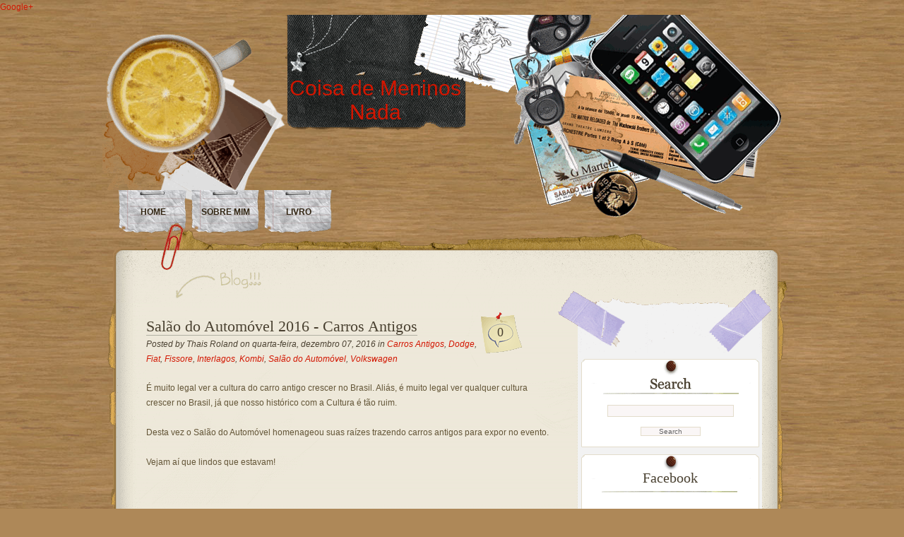

--- FILE ---
content_type: text/html; charset=UTF-8
request_url: http://www.cmn.blog.br/2016/12/salao-do-automovel-2016-carros-antigos.html?widgetType=BlogArchive&widgetId=BlogArchive2&action=toggle&dir=open&toggle=MONTHLY-1627786800000&toggleopen=MONTHLY-1480557600000
body_size: 17729
content:
<!DOCTYPE html>
<html dir='ltr' xmlns='http://www.w3.org/1999/xhtml' xmlns:b='http://www.google.com/2005/gml/b' xmlns:data='http://www.google.com/2005/gml/data' xmlns:expr='http://www.google.com/2005/gml/expr'>
<head>
<link href='https://www.blogger.com/static/v1/widgets/2944754296-widget_css_bundle.css' rel='stylesheet' type='text/css'/>
<meta content='text/html; charset=UTF-8' http-equiv='Content-Type'/>
<meta content='blogger' name='generator'/>
<link href='http://www.cmn.blog.br/favicon.ico' rel='icon' type='image/x-icon'/>
<link href='http://www.cmn.blog.br/2016/12/salao-do-automovel-2016-carros-antigos.html' rel='canonical'/>
<link rel="alternate" type="application/atom+xml" title="Coisa de Meninos Nada - Atom" href="http://www.cmn.blog.br/feeds/posts/default" />
<link rel="alternate" type="application/rss+xml" title="Coisa de Meninos Nada - RSS" href="http://www.cmn.blog.br/feeds/posts/default?alt=rss" />
<link rel="service.post" type="application/atom+xml" title="Coisa de Meninos Nada - Atom" href="https://www.blogger.com/feeds/1572850789100892153/posts/default" />

<link rel="alternate" type="application/atom+xml" title="Coisa de Meninos Nada - Atom" href="http://www.cmn.blog.br/feeds/9173655057907337246/comments/default" />
<!--Can't find substitution for tag [blog.ieCssRetrofitLinks]-->
<link href='https://i.ytimg.com/vi/KGQGSRGAVbw/hqdefault.jpg' rel='image_src'/>
<meta content='http://www.cmn.blog.br/2016/12/salao-do-automovel-2016-carros-antigos.html' property='og:url'/>
<meta content='Salão do Automóvel 2016 - Carros Antigos' property='og:title'/>
<meta content='É muito legal ver a cultura do carro antigo crescer no Brasil. Aliás, é muito legal ver qualquer cultura crescer no Brasil, já que nosso his...' property='og:description'/>
<meta content='https://lh3.googleusercontent.com/blogger_img_proxy/AEn0k_symcJybrGpgYWZSX657qDtN8GyCzVwGZAEl9_MJGIYSDXQDeX6A12G_mgX6__1RU4YOgHj2D1rPo1G5njbW3HFcUTEj8DLUM6eKHStQSYgNBRP9g=w1200-h630-n-k-no-nu' property='og:image'/>
<title>Coisa de Meninos Nada: Salão do Automóvel 2016 - Carros Antigos</title>
<style id='page-skin-1' type='text/css'><!--
/*
-----------------------------------------------
Theme Name: Desk Mess
Theme URI: http://www.geekwithlaptop.com/desk-mess-wordpress-theme
Description: Casual work-desk theme for a different blogging experience.Brought to you <a href="http://www.geekwithlaptop.com">Geek with Laptop</a>
Author: Geek With Laptop
Author URL: http://www.geekwithlaptop.com
Tags: valid XHTML, fixed width, wood, two columns, widgets, gravatars, right sidebar,
The CSS/XHTML is released under GPL:  http://www.opensource.org/licenses/gpl-license.php
Converted to blogger template by FalconHive.com
Theme URI: http://www.falconhive.com/2009/02/desk-mess-blogger-template.html
Version: 1.00
Date: 08 February 2008
Author URI: http://www.falconhive.com
----------------------------------------------- */
#navbar-iframe {
height:0px;
visibility:hidden;
display:none;
}
/* = GLOBAL = */
* {margin:0;padding:0;}
body {
margin: 0;
padding: 0;
background:#ae8858 url(https://blogger.googleusercontent.com/img/b/R29vZ2xl/AVvXsEirH088z4RiT3ZP238Rz6J7OGxMYNF-_dvmGBWbBkKJWvDyX185M9g2Tlhg0nzUot9bZFrIdiLKViDgaZZPAy5qf6ZMh8a1SoHuX5L-lZ3vzGhNapMthh5c4k8kBLSlvdvPnEZk8QZWBSLP/s1600/bg.jpg) repeat top left;
font-family: "Lucida Grande", "Lucida Sans Unicode", sans-serif;
font-size: 12px;
line-height:21px;
color: #635537;
}
a:link, a:visited, a:active {
color: #d21600;
text-decoration: none;
}
a:hover {
text-decoration: underline;
}
h1 {
font-size:25px;
font-family:Georgia, "Times New Roman", Times, serif;
font-weight:normal;
line-height:normal;
padding-bottom:2px;
}
h2 {
font-size:20px;
font-family:Georgia, "Times New Roman", Times, serif;
font-weight:normal;
line-height:normal;
padding-bottom:11px;
padding-top:15px;
}
h3 {
font-size:17px;
font-family:Georgia, "Times New Roman", Times, serif;
font-weight:normal;
line-height:normal;
padding-bottom:10px;
padding-top:14px;
}
/* === HEADER === */
#header-container {
width: 990px;
margin: auto;
padding: 0;
}
#header{
position:relative;
height:295px;
}
#cup {
float:left;
background:url(https://blogger.googleusercontent.com/img/b/R29vZ2xl/AVvXsEj0AHnGnOUVAv3thUpPoUALGynqQ8SrsoQ0euF-S-5PeZThxleJvLOa6FEMD2H9TUX1qMwUrDfyfm2sAc8399ThSEpDyG8bRrVnHahX2Lv1IZQySJV9ne1iMqZAu1zLY180ViZdYexvk6H_/s1600/cup.png) no-repeat;
height:275px;
width:259px;
margin-top:26px;
}
#logo {
margin-left:-37px;
float:left;
background:url(https://blogger.googleusercontent.com/img/b/R29vZ2xl/AVvXsEiEX-8EsIX4px3pikNHR5sXwbHIFhtfuTwj1ByXwLJyjZ6YVZkGRP0mKo0Mg9Yu9yuTttZuIaWsmqCnfZryBDFCgnjQVDP-qIC90pi2R1COhDRLZasal_bFvb59dmmbaFY7k2IFCt_wl9jE/s1600/logo.png) no-repeat;
width:304px;
height:170px;
}
#logo h2{
font-family:"Copperplate Gothic Bold", Arial, sans-serif;
font-size:30px;
color:#fff;
text-align:center;
margin:70px 0 0 24px;
width:280px;
}
#logo p{
color:#fff;
margin-left:15px;
text-align:center;
}
#headerright{
float:left;
background:url(https://blogger.googleusercontent.com/img/b/R29vZ2xl/AVvXsEhbYmKO5Npq6yLI19qhufvl0TPO61u24eluzw5_VjRfp1tZgR9i2Eq8JdT-XeYtPQkZKYi4Nwbh6Vqmx7b9AL67QMVNIiX3FYTPKa_SWf9mCeqzsQtXuEOIDwctEbt55pzNkIuMpgiVsG6j/s1600/righthead.png) no-repeat;
width:534px;
height:295px;
margin-left:-85px;
}
/* === MENU === */
#menu {
height:55px;
left:20px;
margin:0;
padding:0;
position:absolute;
text-transform:uppercase;
top:248px;
}
#menu, #menu ul {
line-height:3.5;
list-style-image:none;
list-style-position:outside;
list-style-type:none;
}
#menu a, #menu a:hover {
border:medium none;
display:block;
text-decoration:none;
}
#menu li {
background:transparent url(https://blogger.googleusercontent.com/img/b/R29vZ2xl/AVvXsEg8SmnHfGKuGDvZr1zyOtY_JSYtJwmlTq4euhi7_cQ4wasJwehL9B7trfjvbuFVx8nJOlk8phnjnRRkxijn0WNIa7GZu-mXgYUCcwAMXTt4XaAwPKJz8TZdzWX8_Muw_m4lz3NQgIADYhPC/s1600/menu_button2.png) repeat scroll 0 0;
float:left;
height:61px;
list-style-image:none;
list-style-position:outside;
list-style-type:none;
margin-left:2px;
margin-right:2px;
text-align:center;
width:99px;
}
#menu a, #menu a:visited {
color:#332613;
display:block;
font-weight:bold;
padding:10px 12px;
}
#menu a:hover, #menu a:active {
color:#D21600;
text-decoration:none;
}
/* === MAIN AREA == */
.clear {
position: relative;
clear: both;
height: 5px;
}
#wrapper {
margin: 0 auto;
position: relative;
width: 977px;
background-image: url(https://blogger.googleusercontent.com/img/b/R29vZ2xl/AVvXsEhA4F4_IydH2qwpK5lI3fLC0Ob7OFMu0IehcC-ySDJy56V_vrEZKxsrRzUhtcwnHnU44RCRZ-cpHxUHlA-GjVbkFpInOacsku7aRrqnK0v9yNe4LNno6ByTBhAhaMz8qz3ZPLE4mT1BPZ4f/s1600/mainmidpart.png);
background-repeat: repeat-y;
}
#mainwrap{
width:990px;
margin:0 auto;
}
#maintop {
margin: 0 auto;
position: relative;
width: 977px;
}
#maintopimg {
position: relative;
padding:0;
background:url(https://blogger.googleusercontent.com/img/b/R29vZ2xl/AVvXsEiaFE-BRqqG-SXqxuulUnSZgiQTtT68_lvbY6PQ2HDAmoEXbv59NP4tm6Cx5pNiCabHoNQSchb-qTmgqmuIvkavsERNGlYD_CjaOkZG1_UZ0iEoS5mpMjW985LElgHbEVEw_VJKt105mpU9/s1600/maintoppart.png);
height:113px;
}
#content {
position: relative;
width: 950px;
margin: 0 0 0 45px;
}
/* === MAIN BLOG === */
#main-blog {
float:left;
width:580px;
padding:15px 10px 10px 10px;
}
#main-blog h1 {
font-size:22px;
font-family:Georgia, "Times New Roman", Times, serif;
font-weight:normal;
line-height:normal;
padding-bottom:2px;
}
#main-blog h1 a, #main-blog h1 a:visited, #main-blog h1 a:active{
color:#4a4131;
text-decoration:none;
border-bottom:1px solid #b2b0a4;
}
#main-blog h1 a:hover{
color:#d21600;
text-decoration:none;
border-bottom:1px solid #d21600;
}
.postdata {
margin-bottom: 20px;
font-size: 12px;
font-weight: normal;
font-style:italic;
color: #4a4131;
}
.post {
margin-bottom:60px;
}
.post p {
margin:0;
padding:0 0 10px;
}
.post ul {
margin-left:35px
}
.post-comments {
float: right;
width: 63px;
height: 61px;
padding:18px 0 0 24px;
font-size:18px;
font-family:Georgia, "Times New Roman", Times, serif;
font-weight:normal;
margin:-7px 20px 0 0;
background: url(https://blogger.googleusercontent.com/img/b/R29vZ2xl/AVvXsEhU_yUq115NcP8VXMu66Oycvo_zz5MzAzucCdPiMMFdLgsn-ZGsxTuqCRLRvSPNNEsw-mFRQ8yRYMC4qpS0686OoATJubGWa0wNEYl6BIzZDRvKBCAmHrvCtUTa6EhkxQGc89rxHf0a_Egn/s1600/commentbck.png) no-repeat;
}
.post-social {
float: right;
width: 78px;
height: 74px;
margin:-22px 30px 0 0;
background: url(http://img8.imageshack.us/img8/6044/socialbcklk6.png) no-repeat;
}
.rss {
background: url(https://blogger.googleusercontent.com/img/b/R29vZ2xl/AVvXsEgCdOdZuL9ABFFcf9NF1-QcWOCULLp_AOEdMHZdOb1nZnSdVqKHqDf7GjQ1LJHfAvErfdmGg3y9oxp9pIeS7OxlskLeUBOk8p69ulxHzI2d_AD0zzcafrVB9vQWnDTHAcTQ8WYrnJYCPoLO/s1600/rssicon.png) no-repeat 0 50%;
padding-left:20px;
padding-top:1px;
}
.post-comments a:link, .post-comments a:visited, .post-comments a:active{
color:#4a4131;
text-decoration:none;
}
.post-comments a:hover {
color:#d21600;
text-decoration:none;
}
/* === SIDEBAR == */
#sidebar-top {
background: url(https://blogger.googleusercontent.com/img/b/R29vZ2xl/AVvXsEj1bbSxYPvVlMpDRSHSj707TLY2b0dqbTCjGl1jqk5goAqI4a_vqbFur0cgxiEApS0zD7RnlkopSKucuTKj1Jff82SWaeutOmNdHRBLV9jo11OCXtdKNhe5-El-CW1aVP66ExGbGoD3XqC5/s1600/sidebartop.png) no-repeat;
height: 90px;
min-height: 90px;
}
#sidebar-content {
background: url(https://blogger.googleusercontent.com/img/b/R29vZ2xl/AVvXsEiWeQkBy_QGOlB7K28LJwI0R0HrhdSvJzkxCOZZZXzNUq_Zu3BgR6CbLZqfocyIm69kMEPqNJhv-Vt28uQnXcD4E049jTEYEVjHf3r4hs4koZZtDJrVge7Reikrhog_uec10oeTeRhHUIVI/s1600/sidebarmid.png) repeat-y;
padding:9px 30px 30px 30px;
}
#sidebar-bottom {
background: url(https://blogger.googleusercontent.com/img/b/R29vZ2xl/AVvXsEgx3H12KKNAhebLPZGh4p8TbiiIiUSseyv5TghyphenhyphenNVLHs4Tx81NI29RlITtqK1JvnmfZB4FV9obKr7qHT7We0AI4Vlmkw85sD2gNaGrcRDLG5yEcn8frGvbY2AZkrkYAliE2RexhGeXs5sBO/s1600/sidebarbottom.png) no-repeat;
height: 37px;
min-height: 37px;
text-align:right;
margin-left:-1px;
}
#sidebar {
width:305px;
position:relative;
float:left;
margin:-20px 0 0 -8px;
}
.subcolumn{
width:255px;
}
#search{
width:252px;
height:125px;
background:url(https://blogger.googleusercontent.com/img/b/R29vZ2xl/AVvXsEgkcYgmTiuOfNeeLILVJaTbKDve-CXfwkilwZfa_NWgtetQDvyfiPcIS5VmVlyxPRJ46M3zbeR_I1UuftJYZ_7lx03NAipIhsMPRkXzVSOmS8jebMD9v5xQItvUTIG6uOgwIbNqNLmUEYqN/s1600/searchbck.png) no-repeat;
margin-left:4px;
}
.form-input {
margin: 65px 10px 10px 37px;
width: 173px;
padding: 2px 2px;
background: #faf6f6;
border: 1px solid #e3dccb;
color: #666;
font-family: Arial, Helvetica, sans-serif;
font-size: 0.8em;
}
.form-input:focus {
background:#f2f0f0;
border: 1px solid #b5b4b2;
}
.search-submit {
margin:0 0 0 84px;
width: 85px;
background: #faf6f6;
border: 1px solid #e3dccb;
color: #666;
font-size:.85em;
}
.widgeth .widget {
width:252px;
margin-left:4px;
background:url(https://blogger.googleusercontent.com/img/b/R29vZ2xl/AVvXsEiXGHoX4Y5-E2Y_INb8mQwVMiQgwzsh1r8W17A9Lqrz6w0jzu9EDD0No08HvewRAPfBQbQkcgcqUldgQgd5Eu8GRDEvxzmieu2-eifNnQaDMzlbxqqIJ4ZBdXoc3_kXsmmC8PBT86NClrSc/s1600/widgetbck.png) repeat-y;
border-bottom:1px solid #e3dccb;
margin-bottom:10px;
text-align:center;
padding-bottom:10px;
margin-top:10px;
}
#calendar_wrap{
margin-left:55px;
}
.widgeth p {
padding-left:5px;
}
.widgeth h2 {
height:40px;
width:252px;
background:url(https://blogger.googleusercontent.com/img/b/R29vZ2xl/AVvXsEiecCoBiVF7y7qx93nzX_AJRC6Uul4HPC9Vd_gNdRSsg1ayswE0A9JlIVetZiFRF_jZt1zR2XUlrkz_90YFfz5GVbQ6JNfD3E4SU3H8pLAzWw6nqxqjouK1gQ2kw6f8VMwBn6767j2ESdYj/s1600/widgeth2.png) no-repeat;
text-align:center;
padding:22px 0 0 0;
font-size:20px;
font-family:Georgia, "Times New Roman", Times, serif;
font-weight:normal;
line-height:normal;
color:#4a4131;
margin:0;
}
.widgeth ul {
margin:0 0 15px 0;
padding:5px 0;
border:none ;
list-style:none;
}
.widgeth ul li {
padding:5px 15px 10px 15px;
margin:0px;
background: url(https://blogger.googleusercontent.com/img/b/R29vZ2xl/AVvXsEijYX8vtpjfRfy8IMr6ohJN7_FHspHT1lHOGauRdVRCTId9L6gjVhh-I6VqBe8H4l9VjP8LGs3CqIZh99smpDgXUHchEOLcxW4wT7hW6AjODQrBRlRMsbc3Whkmt2DIZGXsvW_BAKoV2m62/s1600/listseparator.png) no-repeat 25% 100%;
}
.widgeth ul li a{
color: #d21600;
text-decoration:none;
}
.textwidget{
padding:0 8px 0 8px;
}
.widgeth ul li a:hover{
color: #635537;
text-decoration:none;
}
/* --- YOUR-LINK-HERE --- */
img {
}
p img {
padding: 0;
max-width: 100%;
}
img.aligncenter {
border: 1px solid #59350b;
margin-left: auto;
margin-right: auto;
display: block;
}
img.alignright {
border: 1px solid #59350b;
margin: 0 0 13px 13px;
display: inline;
}
img.alignleft {
border: 1px solid #59350b;
margin: 0 13px 13px 0;
display: inline;
}
.alignleft {
float: left
}
.alignright {
float: right;
}
.wp-caption {
border: 1px solid #59350b;
text-align: center;
background-color: #f3f3f3;
padding-top: 4px;
margin: 10px;
/* optional rounded corners for browsers that support it */
-moz-border-radius: 3px;
-khtml-border-radius: 3px;
-webkit-border-radius: 3px;
border-radius: 3px;
}
.wp-caption img {
margin: 0;
padding: 0;
border: 0 none;
}
.wp-caption p.wp-caption-text {
font-size: 11px;
line-height: 17px;
padding: 0 4px 5px;
margin: 0;
}
/* == FOOTER == */
#bottom{
background:url(https://blogger.googleusercontent.com/img/b/R29vZ2xl/AVvXsEgCcx-8JsxIS_3U0oNoCbQTNZcJg2DA8S21rFqXhkQ5VhKqPuPNQ0Srd1hd-DnOXm7KPoapNk9OyAzAzs1hVXitW5v_YEOG1s0f0-IFHrd5f_-hlHRI2KA5acjcArbz_2sy7nzcMtYMqgeG/s1600/footer2.png) no-repeat;
height:154px;
}
#bottom p{
text-align:center;
}
#wp-footer{
position:absolute;
background: url(https://blogger.googleusercontent.com/img/b/R29vZ2xl/AVvXsEj4yYktqsAusU-Jc6F6khl-VzLrQWHdNcznOeS0oL0v5Byhp4nVpLNggzwPgVDZ9z7BcQBqn71DA-vpL3cpeB1h_C4xScnsWF9lU8gfHAakPHU5IxdPPepz5F54-cSxEDQlEukJqOJ6gd8D/s1600/footer-wp.png) no-repeat;
width:95px;
height:26px;
margin-top:95px;
margin-left:460px;
}
#wp-footer a {
display: block;
height: 0;
padding-top:26px;
overflow: hidden;
text-decoration: none;
width: 95px;
}
#wp-footer a:hover {
background: url(https://blogger.googleusercontent.com/img/b/R29vZ2xl/AVvXsEj4yYktqsAusU-Jc6F6khl-VzLrQWHdNcznOeS0oL0v5Byhp4nVpLNggzwPgVDZ9z7BcQBqn71DA-vpL3cpeB1h_C4xScnsWF9lU8gfHAakPHU5IxdPPepz5F54-cSxEDQlEukJqOJ6gd8D/s1600/footer-wp.png)  no-repeat 0 -28px;
}
/*------------------COMMENTS----------*/
.commentlist {
padding: 0;
text-align: justify;
}
.commentlist p {
margin: 0 15px 10px 2px;
clear:both;
}
#commentform p {
margin: 5px 0;
}
.nocomments {
text-align: center;
margin: 0;
padding: 0;
}
.alt{
margin-top: 1px;
padding: 10px 10px 5px 10px;
background: #f2f2f2;
border: 1px solid #b2b0a4;
}
.alt2{
margin-top: 1px;
padding: 10px 10px 5px 10px;
background: #ffffff;
border: 1px solid #b2b0a4;
}
.administrator {
margin-top: 1px;
padding: 10px 10px 5px 10px;
background:#e5dfcf url(https://blogger.googleusercontent.com/img/b/R29vZ2xl/AVvXsEgpyZiKBG3zdzTw8FCCKcYSWPcllZ8iBibvi3Z0Zjevx2OnFrwOV0ggIVmtQfHUUt8KJb9Cf97-2j0W2V6ELa7gnGactbasskEJ2sa0NkaMB1lt9QkG6Tx05ArUxt6r8nXnYJWIfApak1AZ/s1600/author.png) no-repeat center ;
border: 1px solid #7e7d75;
}
.cgravatar {
float: left;
width: 60px;
height: 60px;
margin: 0px 12px 0px 0px;
border: 1px solid #47453a;
}
.comment-author {
font-size: 120%;
font-family:Geneva, Arial, Helvetica, sans-serif;
color: #2b2d2f;
}
.comment-author a:link , .comment-author a:visited, .comment-author a:active {
color: #d21600;
border-bottom: 1px solid #d21600 ;
text-decoration: none;
}
.comment-author a:hover {
color: #635537;
border-bottom:1px solid #b2b0a4;
text-decoration: none;
}
.comment-date {
margin-left:2px;
margin-top:3px;
font-size: .75em;
color: #888;
}
#com{
width:580px;
padding: 0 0 5px 0px;
clear: both;
}
#comhead{
background:url(https://blogger.googleusercontent.com/img/b/R29vZ2xl/AVvXsEhgtV67NkcG2C-AT5XqWK_XPx7dLbsjWl2T7goApxTPFKjW9LIELFVSSDHa8ZwA_LBL_ewjq8nlo9e-Gp0lGrcqjrkI0jyCnt2y9kFOhYKsGuHRHvQr9N7rGnMHzsoGP6eooGEojv6h7f_R/s1600/comh3.png) no-repeat;
margin-bottom:10px;
color:#271b03;
padding:8px 0 0 40px;
font-size:18px;
font-family:Arial, Helvetica, sans-serif;
font-weight:normal;
width: 175px;
height: 36px;
}
#respond {
width:580px;
padding: 0 0 5px 10px;
clear: both;
}
#respond {
background:url(https://blogger.googleusercontent.com/img/b/R29vZ2xl/AVvXsEhgtV67NkcG2C-AT5XqWK_XPx7dLbsjWl2T7goApxTPFKjW9LIELFVSSDHa8ZwA_LBL_ewjq8nlo9e-Gp0lGrcqjrkI0jyCnt2y9kFOhYKsGuHRHvQr9N7rGnMHzsoGP6eooGEojv6h7f_R/s1600/comh3.png) no-repeat;
width: 175px;
height: 36px;
margin-top:25px;
color:#271b03;
padding:8px 0 0 70px;
font-size:18px;
font-family:Arial, Helvetica, sans-serif;
font-weight:normal;
}
#commentform {
margin: 10px 10px 30px 0px;
font: 110% Arial, Helvetica, sans-serif;
}
#commentform p {
padding: 6px 0px;
margin: 0px;
}
#commentform label{
color: #787878;
font-size: 87%;
}
#commentform input{
width: 200px;
background: #fff;
border: 1px solid #b2b0a4;
padding: 5px;
margin-top: 3px;
font: 100% 'Trebuchet MS', Verdana, Sans-Serif;
}
#commentform textarea{
height: 130px;
background: #fff;
border: 1px solid #b2b0a4;
padding: 5px;
margin-top: 3px;
font: 100% 'Trebuchet MS', Verdana, Sans-Serif;
overflow: auto;
}
#commentform #submit{
cursor:pointer;
}
.contactform input,  .contactform textarea {
background: #333;
border: 1px solid #b2b0a4;
color: #fff;
}
.contactform input:focus, .contactform textarea:focus {
background:#444444;
border: 1px solid #000;
padding-bottom:30px;
color:#fff;
}
.contactform #contactsubmit {
width: 85px;
background: #111;
border: 1px solid #666;
color: #e3e3e3;
font-size:.85em;
}
.contactform #contactsubmit:focus{
width: 85px;
background: #333;
border: 1px solid #666;
color: #e3e3e3;
font-size:.85em;
}
.contactform textarea {
width: 340px;
height: 200px;
margin-bottom:10px;
}
.ddfmwrap {
width: 450px;
margin: 0;
padding: 10px 0;
}
.ddfmwrap form.ddfm {
width: 450px;
margin: 0;
padding: 0;
}
.ddfmwrap form.ddfm legend {
font-size: 1.1em;
font-weight: normal;
color: #635537;
}
.ddfmwrap form.ddfm label {
padding-top: 4px;
color: #635537;
font-weight: normal;
line-height: normal;
}
.ddfmwrap form.ddfm fieldset {
padding: 15px 15px 15px;
border: 1px solid #b2b0a4;
}
.ddfmwrap p {
color: #635537;
}
form.ddfm .credits {
display: none;
}
.ddfmwrap .required {
color: #cf0e0e;
}
.ddfmwrap .fmtext, .ddfmwrap .fmtextarea, .ddfmwrap .fmselect {
padding: 4px 5px;
background: #fdfef6;
border: 1px solid #b2b0a4;
color: #635537;
font-family: Arial, Helvetica, Geneva, sans-serif;
font-size: 1em;
}
.ddfmwrap .fmtextarea {
height: 200px;
}
.ddfmwrap .fmtext:focus, .ddfmwrap .fmtextarea:focus, .ddfmwrap .fmselect:focus {
border: 1px solid #918b6e;
}
.ddfmwrap .submit {
margin-left:-8px;
text-align: left;
}
.ddfmwrap .submit input {
padding: 3px 12px;
background: #fdfef6;
border: 1px solid #918b6e;
color: #2b2d2f;
font: normal 0.9em Arial, Helvetica, Geneva, sans-serif;
}
#wp-calendar {
empty-cells:show;
font-size:12px;
font-weight:bold;
margin:0;
padding:0;
text-align:center;
text-decoration:none;
width:200px;
}
#blog-pager-newer-link{padding-left:20px;float:left}
#blog-pager-older-link{padding-right:20px;float:right}
#blog-pager{text-align:center}

--></style>
<!--[if IE 6]> <link rel="stylesheet" href="http://demo.themespreview.com/wp-content/themes/001/desk-mess/ie60.css" type="text/css" media="screen" /> <![endif]-->
<meta content='P9Cf6uIjHgJS2zh2KI9ilasiFYl8eAnV3uAi3gFLDnk' name='google-site-verification'/>
<script async='async' crossorigin='anonymous' src='https://pagead2.googlesyndication.com/pagead/js/adsbygoogle.js?client=ca-pub-3892697434495554'></script>
<link href='https://www.blogger.com/dyn-css/authorization.css?targetBlogID=1572850789100892153&amp;zx=823ad77d-0eea-400a-8611-a283cc44de21' media='none' onload='if(media!=&#39;all&#39;)media=&#39;all&#39;' rel='stylesheet'/><noscript><link href='https://www.blogger.com/dyn-css/authorization.css?targetBlogID=1572850789100892153&amp;zx=823ad77d-0eea-400a-8611-a283cc44de21' rel='stylesheet'/></noscript>
<meta name='google-adsense-platform-account' content='ca-host-pub-1556223355139109'/>
<meta name='google-adsense-platform-domain' content='blogspot.com'/>

<!-- data-ad-client=ca-pub-3892697434495554 -->

</head>
<body>
<a href='https://plus.google.com/116049647220897382427' rel='publisher'>Google+</a>
<div class='navbar section' id='navbar'><div class='widget Navbar' data-version='1' id='Navbar1'><script type="text/javascript">
    function setAttributeOnload(object, attribute, val) {
      if(window.addEventListener) {
        window.addEventListener('load',
          function(){ object[attribute] = val; }, false);
      } else {
        window.attachEvent('onload', function(){ object[attribute] = val; });
      }
    }
  </script>
<div id="navbar-iframe-container"></div>
<script type="text/javascript" src="https://apis.google.com/js/platform.js"></script>
<script type="text/javascript">
      gapi.load("gapi.iframes:gapi.iframes.style.bubble", function() {
        if (gapi.iframes && gapi.iframes.getContext) {
          gapi.iframes.getContext().openChild({
              url: 'https://www.blogger.com/navbar/1572850789100892153?po\x3d9173655057907337246\x26origin\x3dhttp://www.cmn.blog.br',
              where: document.getElementById("navbar-iframe-container"),
              id: "navbar-iframe"
          });
        }
      });
    </script><script type="text/javascript">
(function() {
var script = document.createElement('script');
script.type = 'text/javascript';
script.src = '//pagead2.googlesyndication.com/pagead/js/google_top_exp.js';
var head = document.getElementsByTagName('head')[0];
if (head) {
head.appendChild(script);
}})();
</script>
</div></div>
<!-- Mainwrap -->
<div id='mainwrap'>
<!-- Header-container -->
<div id='header-container'>
<!-- Header -->
<div id='header'>
<div id='cup'></div>
<div id='logo'>
<div class='header section' id='header'><div class='widget Header' data-version='1' id='Header1'>
<div id='header-inner'>
<div class='titlewrapper'>
<h1 class='title'>
<h2><a href='http://www.cmn.blog.br/'>Coisa de Meninos Nada</a></h2>
</h1>
</div>
<p>
</p>
</div>
</div></div>
</div>
<!-- /Logo -->
<div id='headerright'></div>
<ul id='menu'>
<li><a href='http://www.cmn.blog.br/'>Home</a></li>
<li><a href='http://www.cmn.blog.br/2009/01/thais-roland-coisa-de-meninos-nada.html' target='_blank'>Sobre Mim</a></li>
<li><a href='http://www.cmn.blog.br/2025/11/mcsp.html' target='_blank'>LIVRO</a></li>
<!-- <li><a href='http://twitter.com/thaisfr' target='_blank'>Twitter</a></li> <li><a href='http://www.blogger.com/profile/13466520591348721371' target='_blank'><span>Sharona</span></a></li> -->
</ul>
</div>
<!-- /Header -->
</div>
<!-- /Header-container -->
<!-- Maintop -->
<div id='maintop'>
<div id='maintopimg'></div>
</div>
<!-- /Maintop -->
<!-- Wrapper -->
<div id='wrapper'>
<!-- Content -->
<div id='content'>
<!-- Mainblog -->
<div id='main-blog'>
<div class='clear'></div>
<div class='main section' id='main'><div class='widget Blog' data-version='1' id='Blog1'>
<div class='blog-posts hfeed'>
<!--Can't find substitution for tag [adStart]-->
<div class='post'>
<a name='9173655057907337246'></a>
<div class='post-comments'>
<a class='comment-link' href='https://www.blogger.com/comment/fullpage/post/1572850789100892153/9173655057907337246' onclick=''>
0
</a>
</div>
<h1>
<a href='http://www.cmn.blog.br/2016/12/salao-do-automovel-2016-carros-antigos.html'>Salão do Automóvel 2016 - Carros Antigos</a>
</h1>
<div class='postdata'>

	  Posted by <span class='fn'>Thais Roland</span>

	  on
	
quarta-feira, dezembro 07, 2016

	  in
	  
<a href='http://www.cmn.blog.br/search/label/Carros%20Antigos' rel='tag'>Carros Antigos</a>,
<a href='http://www.cmn.blog.br/search/label/Dodge' rel='tag'>Dodge</a>,
<a href='http://www.cmn.blog.br/search/label/Fiat' rel='tag'>Fiat</a>,
<a href='http://www.cmn.blog.br/search/label/Fissore' rel='tag'>Fissore</a>,
<a href='http://www.cmn.blog.br/search/label/Interlagos' rel='tag'>Interlagos</a>,
<a href='http://www.cmn.blog.br/search/label/Kombi' rel='tag'>Kombi</a>,
<a href='http://www.cmn.blog.br/search/label/Sal%C3%A3o%20do%20Autom%C3%B3vel' rel='tag'>Salão do Automóvel</a>,
<a href='http://www.cmn.blog.br/search/label/Volkswagen' rel='tag'>Volkswagen</a>
</div>
<div class='post-header-line-1'></div>
<div class='post-body entry-content'>
<div class='entry'>
É muito legal ver a cultura do carro antigo crescer no Brasil. Aliás, é muito legal ver qualquer cultura crescer no Brasil, já que nosso histórico com a Cultura é tão ruim.<br />
<br />
Desta vez o Salão do Automóvel homenageou suas raízes trazendo carros antigos para expor no evento.<br />
<br />
Vejam aí que lindos que estavam!<br />
<br />
<center>
<iframe allowfullscreen="" frameborder="0" height="315" src="https://www.youtube.com/embed/KGQGSRGAVbw" width="560"></iframe></center>
<br />
Beijokas e até o próximo!
<div style='clear: both;'></div>
<br/>
<span class='post-backlinks post-comment-link'>
</span>
<span class='post-icons'>
<span class='item-control blog-admin pid-1226701498'>
<a href='https://www.blogger.com/post-edit.g?blogID=1572850789100892153&postID=9173655057907337246&from=pencil' title='Editar post'>
<img alt='' class='icon-action' height='18' src='https://resources.blogblog.com/img/icon18_edit_allbkg.gif' width='18'/>
</a>
</span>
</span>
</div>
<div class='clearfix'></div>
</div>
<div class='post-footer'>
<div class='post-footer-line post-footer-line-1'>
</div>
<div class='post-footer-line post-footer-line-2'>
<span class='reaction-buttons'>
</span>
<span class='star-ratings'>
</span>
</div>
<div class='post-footer-line post-footer-line-3'>
<span class='post-location'>
</span>
</div>
</div>
</div>
<div class='com'>
<a name='comments'></a>
<h3 id='comhead'>
0 Comments
        
</h3>
<div class='commentlist'>
</div>
<p class='comment-footer'>
<a href='https://www.blogger.com/comment/fullpage/post/1572850789100892153/9173655057907337246' onclick=''>Postar um comentário</a>
</p>
<div id='backlinks-container'>
<div id='Blog1_backlinks-container'>
</div>
</div>
</div>
<!--Can't find substitution for tag [adEnd]-->
</div>
<div class='blog-pager' id='blog-pager'>
<span id='blog-pager-newer-link'>
<a class='blog-pager-newer-link' href='http://www.cmn.blog.br/2016/12/salao-do-automovel-2016-carros-conceito.html' id='Blog1_blog-pager-newer-link' title='Postagem mais recente'>Postagem mais recente</a>
</span>
<span id='blog-pager-older-link'>
<a class='blog-pager-older-link' href='http://www.cmn.blog.br/2016/12/salao-do-automovel-2016-carros-legais.html' id='Blog1_blog-pager-older-link' title='Postagem mais antiga'>Postagem mais antiga</a>
</span>
<a class='home-link' href='http://www.cmn.blog.br/'>Página inicial</a>
</div>
<div class='clear'></div>
<div class='post-feeds'>
<div class='feed-links'>
Assinar:
<a class='feed-link' href='http://www.cmn.blog.br/feeds/9173655057907337246/comments/default' target='_blank' type='application/atom+xml'>Postar comentários (Atom)</a>
</div>
</div>
</div></div>
</div>
<!-- /Mainblog -->
<!-- Sidebar -->
<div id='sidebar'>
<div id='sidebar-top'></div>
<div id='sidebar-content'>
<div id='subcolumn'>
<div id='search'>
<form action='/search' id='searchform' method='get'>
<div>
<input class='form-input' id='s' name='q' size='35' type='text' value=''/>
<input class='search-submit' name='search' type='submit' value='Search'/>
</div>
</form>
</div>
<div class='widgeth section' id='widgeth'><div class='widget HTML' data-version='1' id='HTML1'>
<h2 class='title'>Facebook</h2>
<div class='widget-content'>
<div id="fb-root"></div><script src="http://connect.facebook.net/en_US/all.js#xfbml=1"></script><fb:like-box href="http://www.facebook.com/pages/Coisa-de-Meninos-Nada/207645005917833" width="200" show_faces="true" border_color="" stream="false" header="false"></fb:like-box>
</div>
<div class='clear'></div>
</div><div class='widget PopularPosts' data-version='1' id='PopularPosts1'>
<h2>Mais lidos da semana</h2>
<div class='widget-content popular-posts'>
<ul>
<li>
<div class='item-content'>
<div class='item-thumbnail'>
<a href='http://www.cmn.blog.br/2010/02/cowparade.html' target='_blank'>
<img alt='' border='0' src='https://blogger.googleusercontent.com/img/b/R29vZ2xl/AVvXsEh4ZDIqIScgXqVOV6BNte_gv1596MAiYPBzAORf0kZ0JuNCaF1k1wLAblNIUblCW6xH9IRQjfzY-uHTSaBBFYz7VdTJ1zw6iUrnI5mGGNk7AnzQwF91tlAAS7KJXAjUXwTsZ009oEvu3A/w72-h72-p-k-no-nu/60821508.jpg'/>
</a>
</div>
<div class='item-title'><a href='http://www.cmn.blog.br/2010/02/cowparade.html'>CowParade</a></div>
<div class='item-snippet'>Começou, no dia 22 de Janeiro, mais um CowParade  em São Paulo. São várias vacas de fibra de vidro espalhadas pela cidade, pintadas com tema...</div>
</div>
<div style='clear: both;'></div>
</li>
<li>
<div class='item-content'>
<div class='item-thumbnail'>
<a href='http://www.cmn.blog.br/2021/07/pastilhas-de-freio-novas-fazendo-barulho.html' target='_blank'>
<img alt='' border='0' src='https://lh3.googleusercontent.com/blogger_img_proxy/AEn0k_t1gLBQeYER2l11MKZMwuD1JnDAP7d_1zcw16tt184cq0830OOvTyPUZ0IFrko_iLWVG6_DOy1TwXRqRATy5Hqt2z3Ri3SeLkX7qW_YpQXFOSVS=w72-h72-n-k-no-nu'/>
</a>
</div>
<div class='item-title'><a href='http://www.cmn.blog.br/2021/07/pastilhas-de-freio-novas-fazendo-barulho.html'>Pastilhas de freio novas fazendo barulho</a></div>
<div class='item-snippet'>Você vai ao mecânico pra trocar as pastilhas de freio e elas saem da oficina assobiando. Será que o cara vacilou e você precisa se preocupar...</div>
</div>
<div style='clear: both;'></div>
</li>
<li>
<div class='item-content'>
<div class='item-thumbnail'>
<a href='http://www.cmn.blog.br/2012/08/filha-de-peixe.html' target='_blank'>
<img alt='' border='0' src='https://blogger.googleusercontent.com/img/b/R29vZ2xl/AVvXsEgdWIENIHhPUccL5yD6ATc-0PVXTalcqaRhikiCGthaXAjpH39cFZR713MyUwOwPe9RHTWbkheyg4Qe0JhGb_j3i6griOC3EnYukH9b-x21iea7v_9qc1Eg6AN4ZT8tBFUMay6nFdaz6A/w72-h72-p-k-no-nu/photo+2.JPG'/>
</a>
</div>
<div class='item-title'><a href='http://www.cmn.blog.br/2012/08/filha-de-peixe.html'>Filha de peixe</a></div>
<div class='item-snippet'>Nunca tive dúvidas de onde vem esse meu interesse em saber como tudo funciona e fuçar nas coisas que a maioria das pessoas só usa. Papai que...</div>
</div>
<div style='clear: both;'></div>
</li>
<li>
<div class='item-content'>
<div class='item-thumbnail'>
<a href='http://www.cmn.blog.br/2010/09/gm-holden.html' target='_blank'>
<img alt='' border='0' src='https://blogger.googleusercontent.com/img/b/R29vZ2xl/AVvXsEjzTJbV4190T3k23H3ppv4x6VV19wDLWTIA7CO7_c6rguLbxn-LBTXjeiarqjUT-k02Rte5VHlzxPqviQfe_LoPp6MtSCazM8BmtsWMeM04UjKZpidgy-TvNczRcmFjJTJwG-9aFpuBSw/w72-h72-p-k-no-nu/holden_logo1.jpg'/>
</a>
</div>
<div class='item-title'><a href='http://www.cmn.blog.br/2010/09/gm-holden.html'>GM Holden</a></div>
<div class='item-snippet'>Meeeeuuuuuu!!!!! Tava lendo uma matéria, na Quatro Rodas, sobre o Chevrolet Cruze, que vai ser produzido no Brasil a partir de 2012 (pelo me...</div>
</div>
<div style='clear: both;'></div>
</li>
<li>
<div class='item-content'>
<div class='item-title'><a href='http://www.cmn.blog.br/2009/05/camarao-com-pao.html'>Camarão com pão</a></div>
<div class='item-snippet'>Então... isso que dá, mexer com criança... Acabo de voltar do almoço... fomos comer no Shopping Paulista... Eu cantarolei uma musiquinha na ...</div>
</div>
<div style='clear: both;'></div>
</li>
</ul>
<div class='clear'></div>
</div>
</div><div class='widget LinkList' data-version='1' id='LinkList1'>
<h2>Links Recomendados</h2>
<div class='widget-content'>
<ul>
<li><a href='http://vadioamor.blogspot.com/'>Vadio Amor</a></li>
<li><a href='http://noitescafajestes.blogspot.com.br/'>Noites Cafajestes</a></li>
<li><a href='http://fitosaude.blogspot.com/'>Saúde e Natureza</a></li>
<li><a href='http://serreflexo.blogspot.com/'>Reflexo</a></li>
<li><a href='http://netfindersbrasil.blogspot.com/'>:: N E T F I N D E R S _ B R A S I L ::</a></li>
<li><a href='http://www.dicasdesuporte.com.br/'>Dicas de Suporte do Garcia</a></li>
<li><a href='http://nanquimstudio.blogspot.com/'>...nanquim_studio...</a></li>
</ul>
<div class='clear'></div>
</div>
</div><div class='widget Followers' data-version='1' id='Followers1'>
<h2 class='title'>Seguidores</h2>
<div class='widget-content'>
<div id='Followers1-wrapper'>
<div style='margin-right:2px;'>
<div><script type="text/javascript" src="https://apis.google.com/js/platform.js"></script>
<div id="followers-iframe-container"></div>
<script type="text/javascript">
    window.followersIframe = null;
    function followersIframeOpen(url) {
      gapi.load("gapi.iframes", function() {
        if (gapi.iframes && gapi.iframes.getContext) {
          window.followersIframe = gapi.iframes.getContext().openChild({
            url: url,
            where: document.getElementById("followers-iframe-container"),
            messageHandlersFilter: gapi.iframes.CROSS_ORIGIN_IFRAMES_FILTER,
            messageHandlers: {
              '_ready': function(obj) {
                window.followersIframe.getIframeEl().height = obj.height;
              },
              'reset': function() {
                window.followersIframe.close();
                followersIframeOpen("https://www.blogger.com/followers/frame/1572850789100892153?colors\x3dCgt0cmFuc3BhcmVudBILdHJhbnNwYXJlbnQaByMwMDAwMDAiByMwMDAwMDAqByNGRkZGRkYyByMwMDAwMDA6ByMwMDAwMDBCByMwMDAwMDBKByMwMDAwMDBSByNGRkZGRkZaC3RyYW5zcGFyZW50\x26pageSize\x3d21\x26hl\x3dpt-BR\x26origin\x3dhttp://www.cmn.blog.br");
              },
              'open': function(url) {
                window.followersIframe.close();
                followersIframeOpen(url);
              }
            }
          });
        }
      });
    }
    followersIframeOpen("https://www.blogger.com/followers/frame/1572850789100892153?colors\x3dCgt0cmFuc3BhcmVudBILdHJhbnNwYXJlbnQaByMwMDAwMDAiByMwMDAwMDAqByNGRkZGRkYyByMwMDAwMDA6ByMwMDAwMDBCByMwMDAwMDBKByMwMDAwMDBSByNGRkZGRkZaC3RyYW5zcGFyZW50\x26pageSize\x3d21\x26hl\x3dpt-BR\x26origin\x3dhttp://www.cmn.blog.br");
  </script></div>
</div>
</div>
<div class='clear'></div>
</div>
</div><div class='widget Label' data-version='1' id='Label1'>
<h2>Marcadores</h2>
<div class='widget-content'>
<ul>
<li>
<a dir='ltr' href='http://www.cmn.blog.br/search/label/Carros'>
Carros
</a>
<span dir='ltr'>(229)</span>
</li>
<li>
<a dir='ltr' href='http://www.cmn.blog.br/search/label/Comportamento'>
Comportamento
</a>
<span dir='ltr'>(96)</span>
</li>
<li>
<a dir='ltr' href='http://www.cmn.blog.br/search/label/M%C3%BAsica'>
Música
</a>
<span dir='ltr'>(71)</span>
</li>
<li>
<a dir='ltr' href='http://www.cmn.blog.br/search/label/Tecnologia'>
Tecnologia
</a>
<span dir='ltr'>(67)</span>
</li>
<li>
<a dir='ltr' href='http://www.cmn.blog.br/search/label/Divers%C3%A3o'>
Diversão
</a>
<span dir='ltr'>(56)</span>
</li>
<li>
<a dir='ltr' href='http://www.cmn.blog.br/search/label/Viagens'>
Viagens
</a>
<span dir='ltr'>(36)</span>
</li>
<li>
<a dir='ltr' href='http://www.cmn.blog.br/search/label/Coisa%20de%20Meninos%20Nada'>
Coisa de Meninos Nada
</a>
<span dir='ltr'>(29)</span>
</li>
<li>
<a dir='ltr' href='http://www.cmn.blog.br/search/label/Filmes'>
Filmes
</a>
<span dir='ltr'>(29)</span>
</li>
<li>
<a dir='ltr' href='http://www.cmn.blog.br/search/label/Mulheres'>
Mulheres
</a>
<span dir='ltr'>(26)</span>
</li>
<li>
<a dir='ltr' href='http://www.cmn.blog.br/search/label/Thais'>
Thais
</a>
<span dir='ltr'>(24)</span>
</li>
<li>
<a dir='ltr' href='http://www.cmn.blog.br/search/label/Celulares'>
Celulares
</a>
<span dir='ltr'>(10)</span>
</li>
<li>
<a dir='ltr' href='http://www.cmn.blog.br/search/label/S%C3%A3o%20Paulo'>
São Paulo
</a>
<span dir='ltr'>(10)</span>
</li>
<li>
<a dir='ltr' href='http://www.cmn.blog.br/search/label/Blogs'>
Blogs
</a>
<span dir='ltr'>(9)</span>
</li>
<li>
<a dir='ltr' href='http://www.cmn.blog.br/search/label/Livros'>
Livros
</a>
<span dir='ltr'>(9)</span>
</li>
<li>
<a dir='ltr' href='http://www.cmn.blog.br/search/label/Ci%C3%AAncia'>
Ciência
</a>
<span dir='ltr'>(8)</span>
</li>
<li>
<a dir='ltr' href='http://www.cmn.blog.br/search/label/Dia%20a%20dia'>
Dia a dia
</a>
<span dir='ltr'>(8)</span>
</li>
<li>
<a dir='ltr' href='http://www.cmn.blog.br/search/label/Empregos'>
Empregos
</a>
<span dir='ltr'>(8)</span>
</li>
<li>
<a dir='ltr' href='http://www.cmn.blog.br/search/label/Extraterrestres'>
Extraterrestres
</a>
<span dir='ltr'>(8)</span>
</li>
<li>
<a dir='ltr' href='http://www.cmn.blog.br/search/label/Telsinc'>
Telsinc
</a>
<span dir='ltr'>(8)</span>
</li>
<li>
<a dir='ltr' href='http://www.cmn.blog.br/search/label/Twitter'>
Twitter
</a>
<span dir='ltr'>(6)</span>
</li>
<li>
<a dir='ltr' href='http://www.cmn.blog.br/search/label/Nokia'>
Nokia
</a>
<span dir='ltr'>(5)</span>
</li>
<li>
<a dir='ltr' href='http://www.cmn.blog.br/search/label/Teorias%20da%20Conspira%C3%A7%C3%A3o'>
Teorias da Conspiração
</a>
<span dir='ltr'>(2)</span>
</li>
<li>
<a dir='ltr' href='http://www.cmn.blog.br/search/label/WEB%202.0'>
WEB 2.0
</a>
<span dir='ltr'>(2)</span>
</li>
</ul>
<div class='clear'></div>
</div>
</div>
<div class='widget BlogArchive' data-version='1' id='BlogArchive2'>
<h2>Arquivo do Coisa</h2>
<div class='widget-content'>
<div id='ArchiveList'>
<div id='BlogArchive2_ArchiveList'>
<ul class='hierarchy'>
<li class='archivedate collapsed'>
<a class='toggle' href='//www.cmn.blog.br/2016/12/salao-do-automovel-2016-carros-antigos.html?widgetType=BlogArchive&widgetId=BlogArchive2&action=toggle&dir=open&toggle=YEARLY-1735700400000&toggleopen=MONTHLY-1480557600000'>
<span class='zippy'>

              &#9658;
            
</span>
</a>
<a class='post-count-link' href='http://www.cmn.blog.br/2025/'>
2025
</a>
<span class='post-count' dir='ltr'>(1)</span>
<ul class='hierarchy'>
<li class='archivedate collapsed'>
<a class='toggle' href='//www.cmn.blog.br/2016/12/salao-do-automovel-2016-carros-antigos.html?widgetType=BlogArchive&widgetId=BlogArchive2&action=toggle&dir=open&toggle=MONTHLY-1761966000000&toggleopen=MONTHLY-1480557600000'>
<span class='zippy'>

              &#9658;
            
</span>
</a>
<a class='post-count-link' href='http://www.cmn.blog.br/2025/11/'>
novembro
</a>
<span class='post-count' dir='ltr'>(1)</span>
</li>
</ul>
</li>
</ul>
<ul class='hierarchy'>
<li class='archivedate collapsed'>
<a class='toggle' href='//www.cmn.blog.br/2016/12/salao-do-automovel-2016-carros-antigos.html?widgetType=BlogArchive&widgetId=BlogArchive2&action=toggle&dir=open&toggle=YEARLY-1704078000000&toggleopen=MONTHLY-1480557600000'>
<span class='zippy'>

              &#9658;
            
</span>
</a>
<a class='post-count-link' href='http://www.cmn.blog.br/2024/'>
2024
</a>
<span class='post-count' dir='ltr'>(75)</span>
<ul class='hierarchy'>
<li class='archivedate collapsed'>
<a class='toggle' href='//www.cmn.blog.br/2016/12/salao-do-automovel-2016-carros-antigos.html?widgetType=BlogArchive&widgetId=BlogArchive2&action=toggle&dir=open&toggle=MONTHLY-1717210800000&toggleopen=MONTHLY-1480557600000'>
<span class='zippy'>

              &#9658;
            
</span>
</a>
<a class='post-count-link' href='http://www.cmn.blog.br/2024/06/'>
junho
</a>
<span class='post-count' dir='ltr'>(13)</span>
</li>
</ul>
<ul class='hierarchy'>
<li class='archivedate collapsed'>
<a class='toggle' href='//www.cmn.blog.br/2016/12/salao-do-automovel-2016-carros-antigos.html?widgetType=BlogArchive&widgetId=BlogArchive2&action=toggle&dir=open&toggle=MONTHLY-1714532400000&toggleopen=MONTHLY-1480557600000'>
<span class='zippy'>

              &#9658;
            
</span>
</a>
<a class='post-count-link' href='http://www.cmn.blog.br/2024/05/'>
maio
</a>
<span class='post-count' dir='ltr'>(10)</span>
</li>
</ul>
<ul class='hierarchy'>
<li class='archivedate collapsed'>
<a class='toggle' href='//www.cmn.blog.br/2016/12/salao-do-automovel-2016-carros-antigos.html?widgetType=BlogArchive&widgetId=BlogArchive2&action=toggle&dir=open&toggle=MONTHLY-1711940400000&toggleopen=MONTHLY-1480557600000'>
<span class='zippy'>

              &#9658;
            
</span>
</a>
<a class='post-count-link' href='http://www.cmn.blog.br/2024/04/'>
abril
</a>
<span class='post-count' dir='ltr'>(12)</span>
</li>
</ul>
<ul class='hierarchy'>
<li class='archivedate collapsed'>
<a class='toggle' href='//www.cmn.blog.br/2016/12/salao-do-automovel-2016-carros-antigos.html?widgetType=BlogArchive&widgetId=BlogArchive2&action=toggle&dir=open&toggle=MONTHLY-1709262000000&toggleopen=MONTHLY-1480557600000'>
<span class='zippy'>

              &#9658;
            
</span>
</a>
<a class='post-count-link' href='http://www.cmn.blog.br/2024/03/'>
março
</a>
<span class='post-count' dir='ltr'>(15)</span>
</li>
</ul>
<ul class='hierarchy'>
<li class='archivedate collapsed'>
<a class='toggle' href='//www.cmn.blog.br/2016/12/salao-do-automovel-2016-carros-antigos.html?widgetType=BlogArchive&widgetId=BlogArchive2&action=toggle&dir=open&toggle=MONTHLY-1706756400000&toggleopen=MONTHLY-1480557600000'>
<span class='zippy'>

              &#9658;
            
</span>
</a>
<a class='post-count-link' href='http://www.cmn.blog.br/2024/02/'>
fevereiro
</a>
<span class='post-count' dir='ltr'>(12)</span>
</li>
</ul>
<ul class='hierarchy'>
<li class='archivedate collapsed'>
<a class='toggle' href='//www.cmn.blog.br/2016/12/salao-do-automovel-2016-carros-antigos.html?widgetType=BlogArchive&widgetId=BlogArchive2&action=toggle&dir=open&toggle=MONTHLY-1704078000000&toggleopen=MONTHLY-1480557600000'>
<span class='zippy'>

              &#9658;
            
</span>
</a>
<a class='post-count-link' href='http://www.cmn.blog.br/2024/01/'>
janeiro
</a>
<span class='post-count' dir='ltr'>(13)</span>
</li>
</ul>
</li>
</ul>
<ul class='hierarchy'>
<li class='archivedate collapsed'>
<a class='toggle' href='//www.cmn.blog.br/2016/12/salao-do-automovel-2016-carros-antigos.html?widgetType=BlogArchive&widgetId=BlogArchive2&action=toggle&dir=open&toggle=YEARLY-1672542000000&toggleopen=MONTHLY-1480557600000'>
<span class='zippy'>

              &#9658;
            
</span>
</a>
<a class='post-count-link' href='http://www.cmn.blog.br/2023/'>
2023
</a>
<span class='post-count' dir='ltr'>(105)</span>
<ul class='hierarchy'>
<li class='archivedate collapsed'>
<a class='toggle' href='//www.cmn.blog.br/2016/12/salao-do-automovel-2016-carros-antigos.html?widgetType=BlogArchive&widgetId=BlogArchive2&action=toggle&dir=open&toggle=MONTHLY-1701399600000&toggleopen=MONTHLY-1480557600000'>
<span class='zippy'>

              &#9658;
            
</span>
</a>
<a class='post-count-link' href='http://www.cmn.blog.br/2023/12/'>
dezembro
</a>
<span class='post-count' dir='ltr'>(9)</span>
</li>
</ul>
<ul class='hierarchy'>
<li class='archivedate collapsed'>
<a class='toggle' href='//www.cmn.blog.br/2016/12/salao-do-automovel-2016-carros-antigos.html?widgetType=BlogArchive&widgetId=BlogArchive2&action=toggle&dir=open&toggle=MONTHLY-1698807600000&toggleopen=MONTHLY-1480557600000'>
<span class='zippy'>

              &#9658;
            
</span>
</a>
<a class='post-count-link' href='http://www.cmn.blog.br/2023/11/'>
novembro
</a>
<span class='post-count' dir='ltr'>(12)</span>
</li>
</ul>
<ul class='hierarchy'>
<li class='archivedate collapsed'>
<a class='toggle' href='//www.cmn.blog.br/2016/12/salao-do-automovel-2016-carros-antigos.html?widgetType=BlogArchive&widgetId=BlogArchive2&action=toggle&dir=open&toggle=MONTHLY-1696129200000&toggleopen=MONTHLY-1480557600000'>
<span class='zippy'>

              &#9658;
            
</span>
</a>
<a class='post-count-link' href='http://www.cmn.blog.br/2023/10/'>
outubro
</a>
<span class='post-count' dir='ltr'>(13)</span>
</li>
</ul>
<ul class='hierarchy'>
<li class='archivedate collapsed'>
<a class='toggle' href='//www.cmn.blog.br/2016/12/salao-do-automovel-2016-carros-antigos.html?widgetType=BlogArchive&widgetId=BlogArchive2&action=toggle&dir=open&toggle=MONTHLY-1693537200000&toggleopen=MONTHLY-1480557600000'>
<span class='zippy'>

              &#9658;
            
</span>
</a>
<a class='post-count-link' href='http://www.cmn.blog.br/2023/09/'>
setembro
</a>
<span class='post-count' dir='ltr'>(13)</span>
</li>
</ul>
<ul class='hierarchy'>
<li class='archivedate collapsed'>
<a class='toggle' href='//www.cmn.blog.br/2016/12/salao-do-automovel-2016-carros-antigos.html?widgetType=BlogArchive&widgetId=BlogArchive2&action=toggle&dir=open&toggle=MONTHLY-1690858800000&toggleopen=MONTHLY-1480557600000'>
<span class='zippy'>

              &#9658;
            
</span>
</a>
<a class='post-count-link' href='http://www.cmn.blog.br/2023/08/'>
agosto
</a>
<span class='post-count' dir='ltr'>(9)</span>
</li>
</ul>
<ul class='hierarchy'>
<li class='archivedate collapsed'>
<a class='toggle' href='//www.cmn.blog.br/2016/12/salao-do-automovel-2016-carros-antigos.html?widgetType=BlogArchive&widgetId=BlogArchive2&action=toggle&dir=open&toggle=MONTHLY-1688180400000&toggleopen=MONTHLY-1480557600000'>
<span class='zippy'>

              &#9658;
            
</span>
</a>
<a class='post-count-link' href='http://www.cmn.blog.br/2023/07/'>
julho
</a>
<span class='post-count' dir='ltr'>(8)</span>
</li>
</ul>
<ul class='hierarchy'>
<li class='archivedate collapsed'>
<a class='toggle' href='//www.cmn.blog.br/2016/12/salao-do-automovel-2016-carros-antigos.html?widgetType=BlogArchive&widgetId=BlogArchive2&action=toggle&dir=open&toggle=MONTHLY-1685588400000&toggleopen=MONTHLY-1480557600000'>
<span class='zippy'>

              &#9658;
            
</span>
</a>
<a class='post-count-link' href='http://www.cmn.blog.br/2023/06/'>
junho
</a>
<span class='post-count' dir='ltr'>(8)</span>
</li>
</ul>
<ul class='hierarchy'>
<li class='archivedate collapsed'>
<a class='toggle' href='//www.cmn.blog.br/2016/12/salao-do-automovel-2016-carros-antigos.html?widgetType=BlogArchive&widgetId=BlogArchive2&action=toggle&dir=open&toggle=MONTHLY-1682910000000&toggleopen=MONTHLY-1480557600000'>
<span class='zippy'>

              &#9658;
            
</span>
</a>
<a class='post-count-link' href='http://www.cmn.blog.br/2023/05/'>
maio
</a>
<span class='post-count' dir='ltr'>(8)</span>
</li>
</ul>
<ul class='hierarchy'>
<li class='archivedate collapsed'>
<a class='toggle' href='//www.cmn.blog.br/2016/12/salao-do-automovel-2016-carros-antigos.html?widgetType=BlogArchive&widgetId=BlogArchive2&action=toggle&dir=open&toggle=MONTHLY-1680318000000&toggleopen=MONTHLY-1480557600000'>
<span class='zippy'>

              &#9658;
            
</span>
</a>
<a class='post-count-link' href='http://www.cmn.blog.br/2023/04/'>
abril
</a>
<span class='post-count' dir='ltr'>(8)</span>
</li>
</ul>
<ul class='hierarchy'>
<li class='archivedate collapsed'>
<a class='toggle' href='//www.cmn.blog.br/2016/12/salao-do-automovel-2016-carros-antigos.html?widgetType=BlogArchive&widgetId=BlogArchive2&action=toggle&dir=open&toggle=MONTHLY-1677639600000&toggleopen=MONTHLY-1480557600000'>
<span class='zippy'>

              &#9658;
            
</span>
</a>
<a class='post-count-link' href='http://www.cmn.blog.br/2023/03/'>
março
</a>
<span class='post-count' dir='ltr'>(8)</span>
</li>
</ul>
<ul class='hierarchy'>
<li class='archivedate collapsed'>
<a class='toggle' href='//www.cmn.blog.br/2016/12/salao-do-automovel-2016-carros-antigos.html?widgetType=BlogArchive&widgetId=BlogArchive2&action=toggle&dir=open&toggle=MONTHLY-1675220400000&toggleopen=MONTHLY-1480557600000'>
<span class='zippy'>

              &#9658;
            
</span>
</a>
<a class='post-count-link' href='http://www.cmn.blog.br/2023/02/'>
fevereiro
</a>
<span class='post-count' dir='ltr'>(8)</span>
</li>
</ul>
<ul class='hierarchy'>
<li class='archivedate collapsed'>
<a class='toggle' href='//www.cmn.blog.br/2016/12/salao-do-automovel-2016-carros-antigos.html?widgetType=BlogArchive&widgetId=BlogArchive2&action=toggle&dir=open&toggle=MONTHLY-1672542000000&toggleopen=MONTHLY-1480557600000'>
<span class='zippy'>

              &#9658;
            
</span>
</a>
<a class='post-count-link' href='http://www.cmn.blog.br/2023/01/'>
janeiro
</a>
<span class='post-count' dir='ltr'>(1)</span>
</li>
</ul>
</li>
</ul>
<ul class='hierarchy'>
<li class='archivedate collapsed'>
<a class='toggle' href='//www.cmn.blog.br/2016/12/salao-do-automovel-2016-carros-antigos.html?widgetType=BlogArchive&widgetId=BlogArchive2&action=toggle&dir=open&toggle=YEARLY-1641006000000&toggleopen=MONTHLY-1480557600000'>
<span class='zippy'>

              &#9658;
            
</span>
</a>
<a class='post-count-link' href='http://www.cmn.blog.br/2022/'>
2022
</a>
<span class='post-count' dir='ltr'>(57)</span>
<ul class='hierarchy'>
<li class='archivedate collapsed'>
<a class='toggle' href='//www.cmn.blog.br/2016/12/salao-do-automovel-2016-carros-antigos.html?widgetType=BlogArchive&widgetId=BlogArchive2&action=toggle&dir=open&toggle=MONTHLY-1669863600000&toggleopen=MONTHLY-1480557600000'>
<span class='zippy'>

              &#9658;
            
</span>
</a>
<a class='post-count-link' href='http://www.cmn.blog.br/2022/12/'>
dezembro
</a>
<span class='post-count' dir='ltr'>(9)</span>
</li>
</ul>
<ul class='hierarchy'>
<li class='archivedate collapsed'>
<a class='toggle' href='//www.cmn.blog.br/2016/12/salao-do-automovel-2016-carros-antigos.html?widgetType=BlogArchive&widgetId=BlogArchive2&action=toggle&dir=open&toggle=MONTHLY-1667271600000&toggleopen=MONTHLY-1480557600000'>
<span class='zippy'>

              &#9658;
            
</span>
</a>
<a class='post-count-link' href='http://www.cmn.blog.br/2022/11/'>
novembro
</a>
<span class='post-count' dir='ltr'>(3)</span>
</li>
</ul>
<ul class='hierarchy'>
<li class='archivedate collapsed'>
<a class='toggle' href='//www.cmn.blog.br/2016/12/salao-do-automovel-2016-carros-antigos.html?widgetType=BlogArchive&widgetId=BlogArchive2&action=toggle&dir=open&toggle=MONTHLY-1664593200000&toggleopen=MONTHLY-1480557600000'>
<span class='zippy'>

              &#9658;
            
</span>
</a>
<a class='post-count-link' href='http://www.cmn.blog.br/2022/10/'>
outubro
</a>
<span class='post-count' dir='ltr'>(4)</span>
</li>
</ul>
<ul class='hierarchy'>
<li class='archivedate collapsed'>
<a class='toggle' href='//www.cmn.blog.br/2016/12/salao-do-automovel-2016-carros-antigos.html?widgetType=BlogArchive&widgetId=BlogArchive2&action=toggle&dir=open&toggle=MONTHLY-1662001200000&toggleopen=MONTHLY-1480557600000'>
<span class='zippy'>

              &#9658;
            
</span>
</a>
<a class='post-count-link' href='http://www.cmn.blog.br/2022/09/'>
setembro
</a>
<span class='post-count' dir='ltr'>(6)</span>
</li>
</ul>
<ul class='hierarchy'>
<li class='archivedate collapsed'>
<a class='toggle' href='//www.cmn.blog.br/2016/12/salao-do-automovel-2016-carros-antigos.html?widgetType=BlogArchive&widgetId=BlogArchive2&action=toggle&dir=open&toggle=MONTHLY-1659322800000&toggleopen=MONTHLY-1480557600000'>
<span class='zippy'>

              &#9658;
            
</span>
</a>
<a class='post-count-link' href='http://www.cmn.blog.br/2022/08/'>
agosto
</a>
<span class='post-count' dir='ltr'>(4)</span>
</li>
</ul>
<ul class='hierarchy'>
<li class='archivedate collapsed'>
<a class='toggle' href='//www.cmn.blog.br/2016/12/salao-do-automovel-2016-carros-antigos.html?widgetType=BlogArchive&widgetId=BlogArchive2&action=toggle&dir=open&toggle=MONTHLY-1656644400000&toggleopen=MONTHLY-1480557600000'>
<span class='zippy'>

              &#9658;
            
</span>
</a>
<a class='post-count-link' href='http://www.cmn.blog.br/2022/07/'>
julho
</a>
<span class='post-count' dir='ltr'>(5)</span>
</li>
</ul>
<ul class='hierarchy'>
<li class='archivedate collapsed'>
<a class='toggle' href='//www.cmn.blog.br/2016/12/salao-do-automovel-2016-carros-antigos.html?widgetType=BlogArchive&widgetId=BlogArchive2&action=toggle&dir=open&toggle=MONTHLY-1654052400000&toggleopen=MONTHLY-1480557600000'>
<span class='zippy'>

              &#9658;
            
</span>
</a>
<a class='post-count-link' href='http://www.cmn.blog.br/2022/06/'>
junho
</a>
<span class='post-count' dir='ltr'>(5)</span>
</li>
</ul>
<ul class='hierarchy'>
<li class='archivedate collapsed'>
<a class='toggle' href='//www.cmn.blog.br/2016/12/salao-do-automovel-2016-carros-antigos.html?widgetType=BlogArchive&widgetId=BlogArchive2&action=toggle&dir=open&toggle=MONTHLY-1651374000000&toggleopen=MONTHLY-1480557600000'>
<span class='zippy'>

              &#9658;
            
</span>
</a>
<a class='post-count-link' href='http://www.cmn.blog.br/2022/05/'>
maio
</a>
<span class='post-count' dir='ltr'>(4)</span>
</li>
</ul>
<ul class='hierarchy'>
<li class='archivedate collapsed'>
<a class='toggle' href='//www.cmn.blog.br/2016/12/salao-do-automovel-2016-carros-antigos.html?widgetType=BlogArchive&widgetId=BlogArchive2&action=toggle&dir=open&toggle=MONTHLY-1648782000000&toggleopen=MONTHLY-1480557600000'>
<span class='zippy'>

              &#9658;
            
</span>
</a>
<a class='post-count-link' href='http://www.cmn.blog.br/2022/04/'>
abril
</a>
<span class='post-count' dir='ltr'>(5)</span>
</li>
</ul>
<ul class='hierarchy'>
<li class='archivedate collapsed'>
<a class='toggle' href='//www.cmn.blog.br/2016/12/salao-do-automovel-2016-carros-antigos.html?widgetType=BlogArchive&widgetId=BlogArchive2&action=toggle&dir=open&toggle=MONTHLY-1646103600000&toggleopen=MONTHLY-1480557600000'>
<span class='zippy'>

              &#9658;
            
</span>
</a>
<a class='post-count-link' href='http://www.cmn.blog.br/2022/03/'>
março
</a>
<span class='post-count' dir='ltr'>(4)</span>
</li>
</ul>
<ul class='hierarchy'>
<li class='archivedate collapsed'>
<a class='toggle' href='//www.cmn.blog.br/2016/12/salao-do-automovel-2016-carros-antigos.html?widgetType=BlogArchive&widgetId=BlogArchive2&action=toggle&dir=open&toggle=MONTHLY-1643684400000&toggleopen=MONTHLY-1480557600000'>
<span class='zippy'>

              &#9658;
            
</span>
</a>
<a class='post-count-link' href='http://www.cmn.blog.br/2022/02/'>
fevereiro
</a>
<span class='post-count' dir='ltr'>(4)</span>
</li>
</ul>
<ul class='hierarchy'>
<li class='archivedate collapsed'>
<a class='toggle' href='//www.cmn.blog.br/2016/12/salao-do-automovel-2016-carros-antigos.html?widgetType=BlogArchive&widgetId=BlogArchive2&action=toggle&dir=open&toggle=MONTHLY-1641006000000&toggleopen=MONTHLY-1480557600000'>
<span class='zippy'>

              &#9658;
            
</span>
</a>
<a class='post-count-link' href='http://www.cmn.blog.br/2022/01/'>
janeiro
</a>
<span class='post-count' dir='ltr'>(4)</span>
</li>
</ul>
</li>
</ul>
<ul class='hierarchy'>
<li class='archivedate collapsed'>
<a class='toggle' href='//www.cmn.blog.br/2016/12/salao-do-automovel-2016-carros-antigos.html?widgetType=BlogArchive&widgetId=BlogArchive2&action=toggle&dir=open&toggle=YEARLY-1609470000000&toggleopen=MONTHLY-1480557600000'>
<span class='zippy'>

              &#9658;
            
</span>
</a>
<a class='post-count-link' href='http://www.cmn.blog.br/2021/'>
2021
</a>
<span class='post-count' dir='ltr'>(52)</span>
<ul class='hierarchy'>
<li class='archivedate collapsed'>
<a class='toggle' href='//www.cmn.blog.br/2016/12/salao-do-automovel-2016-carros-antigos.html?widgetType=BlogArchive&widgetId=BlogArchive2&action=toggle&dir=open&toggle=MONTHLY-1638327600000&toggleopen=MONTHLY-1480557600000'>
<span class='zippy'>

              &#9658;
            
</span>
</a>
<a class='post-count-link' href='http://www.cmn.blog.br/2021/12/'>
dezembro
</a>
<span class='post-count' dir='ltr'>(5)</span>
</li>
</ul>
<ul class='hierarchy'>
<li class='archivedate collapsed'>
<a class='toggle' href='//www.cmn.blog.br/2016/12/salao-do-automovel-2016-carros-antigos.html?widgetType=BlogArchive&widgetId=BlogArchive2&action=toggle&dir=open&toggle=MONTHLY-1635735600000&toggleopen=MONTHLY-1480557600000'>
<span class='zippy'>

              &#9658;
            
</span>
</a>
<a class='post-count-link' href='http://www.cmn.blog.br/2021/11/'>
novembro
</a>
<span class='post-count' dir='ltr'>(4)</span>
</li>
</ul>
<ul class='hierarchy'>
<li class='archivedate collapsed'>
<a class='toggle' href='//www.cmn.blog.br/2016/12/salao-do-automovel-2016-carros-antigos.html?widgetType=BlogArchive&widgetId=BlogArchive2&action=toggle&dir=open&toggle=MONTHLY-1633057200000&toggleopen=MONTHLY-1480557600000'>
<span class='zippy'>

              &#9658;
            
</span>
</a>
<a class='post-count-link' href='http://www.cmn.blog.br/2021/10/'>
outubro
</a>
<span class='post-count' dir='ltr'>(5)</span>
</li>
</ul>
<ul class='hierarchy'>
<li class='archivedate collapsed'>
<a class='toggle' href='//www.cmn.blog.br/2016/12/salao-do-automovel-2016-carros-antigos.html?widgetType=BlogArchive&widgetId=BlogArchive2&action=toggle&dir=open&toggle=MONTHLY-1630465200000&toggleopen=MONTHLY-1480557600000'>
<span class='zippy'>

              &#9658;
            
</span>
</a>
<a class='post-count-link' href='http://www.cmn.blog.br/2021/09/'>
setembro
</a>
<span class='post-count' dir='ltr'>(4)</span>
</li>
</ul>
<ul class='hierarchy'>
<li class='archivedate collapsed'>
<a class='toggle' href='//www.cmn.blog.br/2016/12/salao-do-automovel-2016-carros-antigos.html?widgetType=BlogArchive&widgetId=BlogArchive2&action=toggle&dir=open&toggle=MONTHLY-1627786800000&toggleopen=MONTHLY-1480557600000'>
<span class='zippy'>

              &#9658;
            
</span>
</a>
<a class='post-count-link' href='http://www.cmn.blog.br/2021/08/'>
agosto
</a>
<span class='post-count' dir='ltr'>(4)</span>
</li>
</ul>
<ul class='hierarchy'>
<li class='archivedate collapsed'>
<a class='toggle' href='//www.cmn.blog.br/2016/12/salao-do-automovel-2016-carros-antigos.html?widgetType=BlogArchive&widgetId=BlogArchive2&action=toggle&dir=open&toggle=MONTHLY-1625108400000&toggleopen=MONTHLY-1480557600000'>
<span class='zippy'>

              &#9658;
            
</span>
</a>
<a class='post-count-link' href='http://www.cmn.blog.br/2021/07/'>
julho
</a>
<span class='post-count' dir='ltr'>(5)</span>
</li>
</ul>
<ul class='hierarchy'>
<li class='archivedate collapsed'>
<a class='toggle' href='//www.cmn.blog.br/2016/12/salao-do-automovel-2016-carros-antigos.html?widgetType=BlogArchive&widgetId=BlogArchive2&action=toggle&dir=open&toggle=MONTHLY-1622516400000&toggleopen=MONTHLY-1480557600000'>
<span class='zippy'>

              &#9658;
            
</span>
</a>
<a class='post-count-link' href='http://www.cmn.blog.br/2021/06/'>
junho
</a>
<span class='post-count' dir='ltr'>(4)</span>
</li>
</ul>
<ul class='hierarchy'>
<li class='archivedate collapsed'>
<a class='toggle' href='//www.cmn.blog.br/2016/12/salao-do-automovel-2016-carros-antigos.html?widgetType=BlogArchive&widgetId=BlogArchive2&action=toggle&dir=open&toggle=MONTHLY-1619838000000&toggleopen=MONTHLY-1480557600000'>
<span class='zippy'>

              &#9658;
            
</span>
</a>
<a class='post-count-link' href='http://www.cmn.blog.br/2021/05/'>
maio
</a>
<span class='post-count' dir='ltr'>(4)</span>
</li>
</ul>
<ul class='hierarchy'>
<li class='archivedate collapsed'>
<a class='toggle' href='//www.cmn.blog.br/2016/12/salao-do-automovel-2016-carros-antigos.html?widgetType=BlogArchive&widgetId=BlogArchive2&action=toggle&dir=open&toggle=MONTHLY-1617246000000&toggleopen=MONTHLY-1480557600000'>
<span class='zippy'>

              &#9658;
            
</span>
</a>
<a class='post-count-link' href='http://www.cmn.blog.br/2021/04/'>
abril
</a>
<span class='post-count' dir='ltr'>(5)</span>
</li>
</ul>
<ul class='hierarchy'>
<li class='archivedate collapsed'>
<a class='toggle' href='//www.cmn.blog.br/2016/12/salao-do-automovel-2016-carros-antigos.html?widgetType=BlogArchive&widgetId=BlogArchive2&action=toggle&dir=open&toggle=MONTHLY-1614567600000&toggleopen=MONTHLY-1480557600000'>
<span class='zippy'>

              &#9658;
            
</span>
</a>
<a class='post-count-link' href='http://www.cmn.blog.br/2021/03/'>
março
</a>
<span class='post-count' dir='ltr'>(4)</span>
</li>
</ul>
<ul class='hierarchy'>
<li class='archivedate collapsed'>
<a class='toggle' href='//www.cmn.blog.br/2016/12/salao-do-automovel-2016-carros-antigos.html?widgetType=BlogArchive&widgetId=BlogArchive2&action=toggle&dir=open&toggle=MONTHLY-1612148400000&toggleopen=MONTHLY-1480557600000'>
<span class='zippy'>

              &#9658;
            
</span>
</a>
<a class='post-count-link' href='http://www.cmn.blog.br/2021/02/'>
fevereiro
</a>
<span class='post-count' dir='ltr'>(4)</span>
</li>
</ul>
<ul class='hierarchy'>
<li class='archivedate collapsed'>
<a class='toggle' href='//www.cmn.blog.br/2016/12/salao-do-automovel-2016-carros-antigos.html?widgetType=BlogArchive&widgetId=BlogArchive2&action=toggle&dir=open&toggle=MONTHLY-1609470000000&toggleopen=MONTHLY-1480557600000'>
<span class='zippy'>

              &#9658;
            
</span>
</a>
<a class='post-count-link' href='http://www.cmn.blog.br/2021/01/'>
janeiro
</a>
<span class='post-count' dir='ltr'>(4)</span>
</li>
</ul>
</li>
</ul>
<ul class='hierarchy'>
<li class='archivedate collapsed'>
<a class='toggle' href='//www.cmn.blog.br/2016/12/salao-do-automovel-2016-carros-antigos.html?widgetType=BlogArchive&widgetId=BlogArchive2&action=toggle&dir=open&toggle=YEARLY-1577847600000&toggleopen=MONTHLY-1480557600000'>
<span class='zippy'>

              &#9658;
            
</span>
</a>
<a class='post-count-link' href='http://www.cmn.blog.br/2020/'>
2020
</a>
<span class='post-count' dir='ltr'>(50)</span>
<ul class='hierarchy'>
<li class='archivedate collapsed'>
<a class='toggle' href='//www.cmn.blog.br/2016/12/salao-do-automovel-2016-carros-antigos.html?widgetType=BlogArchive&widgetId=BlogArchive2&action=toggle&dir=open&toggle=MONTHLY-1606791600000&toggleopen=MONTHLY-1480557600000'>
<span class='zippy'>

              &#9658;
            
</span>
</a>
<a class='post-count-link' href='http://www.cmn.blog.br/2020/12/'>
dezembro
</a>
<span class='post-count' dir='ltr'>(4)</span>
</li>
</ul>
<ul class='hierarchy'>
<li class='archivedate collapsed'>
<a class='toggle' href='//www.cmn.blog.br/2016/12/salao-do-automovel-2016-carros-antigos.html?widgetType=BlogArchive&widgetId=BlogArchive2&action=toggle&dir=open&toggle=MONTHLY-1604199600000&toggleopen=MONTHLY-1480557600000'>
<span class='zippy'>

              &#9658;
            
</span>
</a>
<a class='post-count-link' href='http://www.cmn.blog.br/2020/11/'>
novembro
</a>
<span class='post-count' dir='ltr'>(4)</span>
</li>
</ul>
<ul class='hierarchy'>
<li class='archivedate collapsed'>
<a class='toggle' href='//www.cmn.blog.br/2016/12/salao-do-automovel-2016-carros-antigos.html?widgetType=BlogArchive&widgetId=BlogArchive2&action=toggle&dir=open&toggle=MONTHLY-1601521200000&toggleopen=MONTHLY-1480557600000'>
<span class='zippy'>

              &#9658;
            
</span>
</a>
<a class='post-count-link' href='http://www.cmn.blog.br/2020/10/'>
outubro
</a>
<span class='post-count' dir='ltr'>(5)</span>
</li>
</ul>
<ul class='hierarchy'>
<li class='archivedate collapsed'>
<a class='toggle' href='//www.cmn.blog.br/2016/12/salao-do-automovel-2016-carros-antigos.html?widgetType=BlogArchive&widgetId=BlogArchive2&action=toggle&dir=open&toggle=MONTHLY-1598929200000&toggleopen=MONTHLY-1480557600000'>
<span class='zippy'>

              &#9658;
            
</span>
</a>
<a class='post-count-link' href='http://www.cmn.blog.br/2020/09/'>
setembro
</a>
<span class='post-count' dir='ltr'>(4)</span>
</li>
</ul>
<ul class='hierarchy'>
<li class='archivedate collapsed'>
<a class='toggle' href='//www.cmn.blog.br/2016/12/salao-do-automovel-2016-carros-antigos.html?widgetType=BlogArchive&widgetId=BlogArchive2&action=toggle&dir=open&toggle=MONTHLY-1596250800000&toggleopen=MONTHLY-1480557600000'>
<span class='zippy'>

              &#9658;
            
</span>
</a>
<a class='post-count-link' href='http://www.cmn.blog.br/2020/08/'>
agosto
</a>
<span class='post-count' dir='ltr'>(4)</span>
</li>
</ul>
<ul class='hierarchy'>
<li class='archivedate collapsed'>
<a class='toggle' href='//www.cmn.blog.br/2016/12/salao-do-automovel-2016-carros-antigos.html?widgetType=BlogArchive&widgetId=BlogArchive2&action=toggle&dir=open&toggle=MONTHLY-1593572400000&toggleopen=MONTHLY-1480557600000'>
<span class='zippy'>

              &#9658;
            
</span>
</a>
<a class='post-count-link' href='http://www.cmn.blog.br/2020/07/'>
julho
</a>
<span class='post-count' dir='ltr'>(5)</span>
</li>
</ul>
<ul class='hierarchy'>
<li class='archivedate collapsed'>
<a class='toggle' href='//www.cmn.blog.br/2016/12/salao-do-automovel-2016-carros-antigos.html?widgetType=BlogArchive&widgetId=BlogArchive2&action=toggle&dir=open&toggle=MONTHLY-1590980400000&toggleopen=MONTHLY-1480557600000'>
<span class='zippy'>

              &#9658;
            
</span>
</a>
<a class='post-count-link' href='http://www.cmn.blog.br/2020/06/'>
junho
</a>
<span class='post-count' dir='ltr'>(5)</span>
</li>
</ul>
<ul class='hierarchy'>
<li class='archivedate collapsed'>
<a class='toggle' href='//www.cmn.blog.br/2016/12/salao-do-automovel-2016-carros-antigos.html?widgetType=BlogArchive&widgetId=BlogArchive2&action=toggle&dir=open&toggle=MONTHLY-1588302000000&toggleopen=MONTHLY-1480557600000'>
<span class='zippy'>

              &#9658;
            
</span>
</a>
<a class='post-count-link' href='http://www.cmn.blog.br/2020/05/'>
maio
</a>
<span class='post-count' dir='ltr'>(5)</span>
</li>
</ul>
<ul class='hierarchy'>
<li class='archivedate collapsed'>
<a class='toggle' href='//www.cmn.blog.br/2016/12/salao-do-automovel-2016-carros-antigos.html?widgetType=BlogArchive&widgetId=BlogArchive2&action=toggle&dir=open&toggle=MONTHLY-1585710000000&toggleopen=MONTHLY-1480557600000'>
<span class='zippy'>

              &#9658;
            
</span>
</a>
<a class='post-count-link' href='http://www.cmn.blog.br/2020/04/'>
abril
</a>
<span class='post-count' dir='ltr'>(4)</span>
</li>
</ul>
<ul class='hierarchy'>
<li class='archivedate collapsed'>
<a class='toggle' href='//www.cmn.blog.br/2016/12/salao-do-automovel-2016-carros-antigos.html?widgetType=BlogArchive&widgetId=BlogArchive2&action=toggle&dir=open&toggle=MONTHLY-1583031600000&toggleopen=MONTHLY-1480557600000'>
<span class='zippy'>

              &#9658;
            
</span>
</a>
<a class='post-count-link' href='http://www.cmn.blog.br/2020/03/'>
março
</a>
<span class='post-count' dir='ltr'>(3)</span>
</li>
</ul>
<ul class='hierarchy'>
<li class='archivedate collapsed'>
<a class='toggle' href='//www.cmn.blog.br/2016/12/salao-do-automovel-2016-carros-antigos.html?widgetType=BlogArchive&widgetId=BlogArchive2&action=toggle&dir=open&toggle=MONTHLY-1580526000000&toggleopen=MONTHLY-1480557600000'>
<span class='zippy'>

              &#9658;
            
</span>
</a>
<a class='post-count-link' href='http://www.cmn.blog.br/2020/02/'>
fevereiro
</a>
<span class='post-count' dir='ltr'>(3)</span>
</li>
</ul>
<ul class='hierarchy'>
<li class='archivedate collapsed'>
<a class='toggle' href='//www.cmn.blog.br/2016/12/salao-do-automovel-2016-carros-antigos.html?widgetType=BlogArchive&widgetId=BlogArchive2&action=toggle&dir=open&toggle=MONTHLY-1577847600000&toggleopen=MONTHLY-1480557600000'>
<span class='zippy'>

              &#9658;
            
</span>
</a>
<a class='post-count-link' href='http://www.cmn.blog.br/2020/01/'>
janeiro
</a>
<span class='post-count' dir='ltr'>(4)</span>
</li>
</ul>
</li>
</ul>
<ul class='hierarchy'>
<li class='archivedate collapsed'>
<a class='toggle' href='//www.cmn.blog.br/2016/12/salao-do-automovel-2016-carros-antigos.html?widgetType=BlogArchive&widgetId=BlogArchive2&action=toggle&dir=open&toggle=YEARLY-1546308000000&toggleopen=MONTHLY-1480557600000'>
<span class='zippy'>

              &#9658;
            
</span>
</a>
<a class='post-count-link' href='http://www.cmn.blog.br/2019/'>
2019
</a>
<span class='post-count' dir='ltr'>(58)</span>
<ul class='hierarchy'>
<li class='archivedate collapsed'>
<a class='toggle' href='//www.cmn.blog.br/2016/12/salao-do-automovel-2016-carros-antigos.html?widgetType=BlogArchive&widgetId=BlogArchive2&action=toggle&dir=open&toggle=MONTHLY-1575169200000&toggleopen=MONTHLY-1480557600000'>
<span class='zippy'>

              &#9658;
            
</span>
</a>
<a class='post-count-link' href='http://www.cmn.blog.br/2019/12/'>
dezembro
</a>
<span class='post-count' dir='ltr'>(4)</span>
</li>
</ul>
<ul class='hierarchy'>
<li class='archivedate collapsed'>
<a class='toggle' href='//www.cmn.blog.br/2016/12/salao-do-automovel-2016-carros-antigos.html?widgetType=BlogArchive&widgetId=BlogArchive2&action=toggle&dir=open&toggle=MONTHLY-1572577200000&toggleopen=MONTHLY-1480557600000'>
<span class='zippy'>

              &#9658;
            
</span>
</a>
<a class='post-count-link' href='http://www.cmn.blog.br/2019/11/'>
novembro
</a>
<span class='post-count' dir='ltr'>(5)</span>
</li>
</ul>
<ul class='hierarchy'>
<li class='archivedate collapsed'>
<a class='toggle' href='//www.cmn.blog.br/2016/12/salao-do-automovel-2016-carros-antigos.html?widgetType=BlogArchive&widgetId=BlogArchive2&action=toggle&dir=open&toggle=MONTHLY-1569898800000&toggleopen=MONTHLY-1480557600000'>
<span class='zippy'>

              &#9658;
            
</span>
</a>
<a class='post-count-link' href='http://www.cmn.blog.br/2019/10/'>
outubro
</a>
<span class='post-count' dir='ltr'>(4)</span>
</li>
</ul>
<ul class='hierarchy'>
<li class='archivedate collapsed'>
<a class='toggle' href='//www.cmn.blog.br/2016/12/salao-do-automovel-2016-carros-antigos.html?widgetType=BlogArchive&widgetId=BlogArchive2&action=toggle&dir=open&toggle=MONTHLY-1567306800000&toggleopen=MONTHLY-1480557600000'>
<span class='zippy'>

              &#9658;
            
</span>
</a>
<a class='post-count-link' href='http://www.cmn.blog.br/2019/09/'>
setembro
</a>
<span class='post-count' dir='ltr'>(4)</span>
</li>
</ul>
<ul class='hierarchy'>
<li class='archivedate collapsed'>
<a class='toggle' href='//www.cmn.blog.br/2016/12/salao-do-automovel-2016-carros-antigos.html?widgetType=BlogArchive&widgetId=BlogArchive2&action=toggle&dir=open&toggle=MONTHLY-1564628400000&toggleopen=MONTHLY-1480557600000'>
<span class='zippy'>

              &#9658;
            
</span>
</a>
<a class='post-count-link' href='http://www.cmn.blog.br/2019/08/'>
agosto
</a>
<span class='post-count' dir='ltr'>(5)</span>
</li>
</ul>
<ul class='hierarchy'>
<li class='archivedate collapsed'>
<a class='toggle' href='//www.cmn.blog.br/2016/12/salao-do-automovel-2016-carros-antigos.html?widgetType=BlogArchive&widgetId=BlogArchive2&action=toggle&dir=open&toggle=MONTHLY-1561950000000&toggleopen=MONTHLY-1480557600000'>
<span class='zippy'>

              &#9658;
            
</span>
</a>
<a class='post-count-link' href='http://www.cmn.blog.br/2019/07/'>
julho
</a>
<span class='post-count' dir='ltr'>(5)</span>
</li>
</ul>
<ul class='hierarchy'>
<li class='archivedate collapsed'>
<a class='toggle' href='//www.cmn.blog.br/2016/12/salao-do-automovel-2016-carros-antigos.html?widgetType=BlogArchive&widgetId=BlogArchive2&action=toggle&dir=open&toggle=MONTHLY-1559358000000&toggleopen=MONTHLY-1480557600000'>
<span class='zippy'>

              &#9658;
            
</span>
</a>
<a class='post-count-link' href='http://www.cmn.blog.br/2019/06/'>
junho
</a>
<span class='post-count' dir='ltr'>(4)</span>
</li>
</ul>
<ul class='hierarchy'>
<li class='archivedate collapsed'>
<a class='toggle' href='//www.cmn.blog.br/2016/12/salao-do-automovel-2016-carros-antigos.html?widgetType=BlogArchive&widgetId=BlogArchive2&action=toggle&dir=open&toggle=MONTHLY-1556679600000&toggleopen=MONTHLY-1480557600000'>
<span class='zippy'>

              &#9658;
            
</span>
</a>
<a class='post-count-link' href='http://www.cmn.blog.br/2019/05/'>
maio
</a>
<span class='post-count' dir='ltr'>(5)</span>
</li>
</ul>
<ul class='hierarchy'>
<li class='archivedate collapsed'>
<a class='toggle' href='//www.cmn.blog.br/2016/12/salao-do-automovel-2016-carros-antigos.html?widgetType=BlogArchive&widgetId=BlogArchive2&action=toggle&dir=open&toggle=MONTHLY-1554087600000&toggleopen=MONTHLY-1480557600000'>
<span class='zippy'>

              &#9658;
            
</span>
</a>
<a class='post-count-link' href='http://www.cmn.blog.br/2019/04/'>
abril
</a>
<span class='post-count' dir='ltr'>(4)</span>
</li>
</ul>
<ul class='hierarchy'>
<li class='archivedate collapsed'>
<a class='toggle' href='//www.cmn.blog.br/2016/12/salao-do-automovel-2016-carros-antigos.html?widgetType=BlogArchive&widgetId=BlogArchive2&action=toggle&dir=open&toggle=MONTHLY-1551409200000&toggleopen=MONTHLY-1480557600000'>
<span class='zippy'>

              &#9658;
            
</span>
</a>
<a class='post-count-link' href='http://www.cmn.blog.br/2019/03/'>
março
</a>
<span class='post-count' dir='ltr'>(6)</span>
</li>
</ul>
<ul class='hierarchy'>
<li class='archivedate collapsed'>
<a class='toggle' href='//www.cmn.blog.br/2016/12/salao-do-automovel-2016-carros-antigos.html?widgetType=BlogArchive&widgetId=BlogArchive2&action=toggle&dir=open&toggle=MONTHLY-1548986400000&toggleopen=MONTHLY-1480557600000'>
<span class='zippy'>

              &#9658;
            
</span>
</a>
<a class='post-count-link' href='http://www.cmn.blog.br/2019/02/'>
fevereiro
</a>
<span class='post-count' dir='ltr'>(5)</span>
</li>
</ul>
<ul class='hierarchy'>
<li class='archivedate collapsed'>
<a class='toggle' href='//www.cmn.blog.br/2016/12/salao-do-automovel-2016-carros-antigos.html?widgetType=BlogArchive&widgetId=BlogArchive2&action=toggle&dir=open&toggle=MONTHLY-1546308000000&toggleopen=MONTHLY-1480557600000'>
<span class='zippy'>

              &#9658;
            
</span>
</a>
<a class='post-count-link' href='http://www.cmn.blog.br/2019/01/'>
janeiro
</a>
<span class='post-count' dir='ltr'>(7)</span>
</li>
</ul>
</li>
</ul>
<ul class='hierarchy'>
<li class='archivedate collapsed'>
<a class='toggle' href='//www.cmn.blog.br/2016/12/salao-do-automovel-2016-carros-antigos.html?widgetType=BlogArchive&widgetId=BlogArchive2&action=toggle&dir=open&toggle=YEARLY-1514772000000&toggleopen=MONTHLY-1480557600000'>
<span class='zippy'>

              &#9658;
            
</span>
</a>
<a class='post-count-link' href='http://www.cmn.blog.br/2018/'>
2018
</a>
<span class='post-count' dir='ltr'>(56)</span>
<ul class='hierarchy'>
<li class='archivedate collapsed'>
<a class='toggle' href='//www.cmn.blog.br/2016/12/salao-do-automovel-2016-carros-antigos.html?widgetType=BlogArchive&widgetId=BlogArchive2&action=toggle&dir=open&toggle=MONTHLY-1543629600000&toggleopen=MONTHLY-1480557600000'>
<span class='zippy'>

              &#9658;
            
</span>
</a>
<a class='post-count-link' href='http://www.cmn.blog.br/2018/12/'>
dezembro
</a>
<span class='post-count' dir='ltr'>(6)</span>
</li>
</ul>
<ul class='hierarchy'>
<li class='archivedate collapsed'>
<a class='toggle' href='//www.cmn.blog.br/2016/12/salao-do-automovel-2016-carros-antigos.html?widgetType=BlogArchive&widgetId=BlogArchive2&action=toggle&dir=open&toggle=MONTHLY-1541041200000&toggleopen=MONTHLY-1480557600000'>
<span class='zippy'>

              &#9658;
            
</span>
</a>
<a class='post-count-link' href='http://www.cmn.blog.br/2018/11/'>
novembro
</a>
<span class='post-count' dir='ltr'>(5)</span>
</li>
</ul>
<ul class='hierarchy'>
<li class='archivedate collapsed'>
<a class='toggle' href='//www.cmn.blog.br/2016/12/salao-do-automovel-2016-carros-antigos.html?widgetType=BlogArchive&widgetId=BlogArchive2&action=toggle&dir=open&toggle=MONTHLY-1538362800000&toggleopen=MONTHLY-1480557600000'>
<span class='zippy'>

              &#9658;
            
</span>
</a>
<a class='post-count-link' href='http://www.cmn.blog.br/2018/10/'>
outubro
</a>
<span class='post-count' dir='ltr'>(5)</span>
</li>
</ul>
<ul class='hierarchy'>
<li class='archivedate collapsed'>
<a class='toggle' href='//www.cmn.blog.br/2016/12/salao-do-automovel-2016-carros-antigos.html?widgetType=BlogArchive&widgetId=BlogArchive2&action=toggle&dir=open&toggle=MONTHLY-1535770800000&toggleopen=MONTHLY-1480557600000'>
<span class='zippy'>

              &#9658;
            
</span>
</a>
<a class='post-count-link' href='http://www.cmn.blog.br/2018/09/'>
setembro
</a>
<span class='post-count' dir='ltr'>(5)</span>
</li>
</ul>
<ul class='hierarchy'>
<li class='archivedate collapsed'>
<a class='toggle' href='//www.cmn.blog.br/2016/12/salao-do-automovel-2016-carros-antigos.html?widgetType=BlogArchive&widgetId=BlogArchive2&action=toggle&dir=open&toggle=MONTHLY-1533092400000&toggleopen=MONTHLY-1480557600000'>
<span class='zippy'>

              &#9658;
            
</span>
</a>
<a class='post-count-link' href='http://www.cmn.blog.br/2018/08/'>
agosto
</a>
<span class='post-count' dir='ltr'>(5)</span>
</li>
</ul>
<ul class='hierarchy'>
<li class='archivedate collapsed'>
<a class='toggle' href='//www.cmn.blog.br/2016/12/salao-do-automovel-2016-carros-antigos.html?widgetType=BlogArchive&widgetId=BlogArchive2&action=toggle&dir=open&toggle=MONTHLY-1530414000000&toggleopen=MONTHLY-1480557600000'>
<span class='zippy'>

              &#9658;
            
</span>
</a>
<a class='post-count-link' href='http://www.cmn.blog.br/2018/07/'>
julho
</a>
<span class='post-count' dir='ltr'>(5)</span>
</li>
</ul>
<ul class='hierarchy'>
<li class='archivedate collapsed'>
<a class='toggle' href='//www.cmn.blog.br/2016/12/salao-do-automovel-2016-carros-antigos.html?widgetType=BlogArchive&widgetId=BlogArchive2&action=toggle&dir=open&toggle=MONTHLY-1527822000000&toggleopen=MONTHLY-1480557600000'>
<span class='zippy'>

              &#9658;
            
</span>
</a>
<a class='post-count-link' href='http://www.cmn.blog.br/2018/06/'>
junho
</a>
<span class='post-count' dir='ltr'>(5)</span>
</li>
</ul>
<ul class='hierarchy'>
<li class='archivedate collapsed'>
<a class='toggle' href='//www.cmn.blog.br/2016/12/salao-do-automovel-2016-carros-antigos.html?widgetType=BlogArchive&widgetId=BlogArchive2&action=toggle&dir=open&toggle=MONTHLY-1525143600000&toggleopen=MONTHLY-1480557600000'>
<span class='zippy'>

              &#9658;
            
</span>
</a>
<a class='post-count-link' href='http://www.cmn.blog.br/2018/05/'>
maio
</a>
<span class='post-count' dir='ltr'>(4)</span>
</li>
</ul>
<ul class='hierarchy'>
<li class='archivedate collapsed'>
<a class='toggle' href='//www.cmn.blog.br/2016/12/salao-do-automovel-2016-carros-antigos.html?widgetType=BlogArchive&widgetId=BlogArchive2&action=toggle&dir=open&toggle=MONTHLY-1522551600000&toggleopen=MONTHLY-1480557600000'>
<span class='zippy'>

              &#9658;
            
</span>
</a>
<a class='post-count-link' href='http://www.cmn.blog.br/2018/04/'>
abril
</a>
<span class='post-count' dir='ltr'>(4)</span>
</li>
</ul>
<ul class='hierarchy'>
<li class='archivedate collapsed'>
<a class='toggle' href='//www.cmn.blog.br/2016/12/salao-do-automovel-2016-carros-antigos.html?widgetType=BlogArchive&widgetId=BlogArchive2&action=toggle&dir=open&toggle=MONTHLY-1519873200000&toggleopen=MONTHLY-1480557600000'>
<span class='zippy'>

              &#9658;
            
</span>
</a>
<a class='post-count-link' href='http://www.cmn.blog.br/2018/03/'>
março
</a>
<span class='post-count' dir='ltr'>(6)</span>
</li>
</ul>
<ul class='hierarchy'>
<li class='archivedate collapsed'>
<a class='toggle' href='//www.cmn.blog.br/2016/12/salao-do-automovel-2016-carros-antigos.html?widgetType=BlogArchive&widgetId=BlogArchive2&action=toggle&dir=open&toggle=MONTHLY-1517450400000&toggleopen=MONTHLY-1480557600000'>
<span class='zippy'>

              &#9658;
            
</span>
</a>
<a class='post-count-link' href='http://www.cmn.blog.br/2018/02/'>
fevereiro
</a>
<span class='post-count' dir='ltr'>(5)</span>
</li>
</ul>
<ul class='hierarchy'>
<li class='archivedate collapsed'>
<a class='toggle' href='//www.cmn.blog.br/2016/12/salao-do-automovel-2016-carros-antigos.html?widgetType=BlogArchive&widgetId=BlogArchive2&action=toggle&dir=open&toggle=MONTHLY-1514772000000&toggleopen=MONTHLY-1480557600000'>
<span class='zippy'>

              &#9658;
            
</span>
</a>
<a class='post-count-link' href='http://www.cmn.blog.br/2018/01/'>
janeiro
</a>
<span class='post-count' dir='ltr'>(1)</span>
</li>
</ul>
</li>
</ul>
<ul class='hierarchy'>
<li class='archivedate collapsed'>
<a class='toggle' href='//www.cmn.blog.br/2016/12/salao-do-automovel-2016-carros-antigos.html?widgetType=BlogArchive&widgetId=BlogArchive2&action=toggle&dir=open&toggle=YEARLY-1483236000000&toggleopen=MONTHLY-1480557600000'>
<span class='zippy'>

              &#9658;
            
</span>
</a>
<a class='post-count-link' href='http://www.cmn.blog.br/2017/'>
2017
</a>
<span class='post-count' dir='ltr'>(34)</span>
<ul class='hierarchy'>
<li class='archivedate collapsed'>
<a class='toggle' href='//www.cmn.blog.br/2016/12/salao-do-automovel-2016-carros-antigos.html?widgetType=BlogArchive&widgetId=BlogArchive2&action=toggle&dir=open&toggle=MONTHLY-1512093600000&toggleopen=MONTHLY-1480557600000'>
<span class='zippy'>

              &#9658;
            
</span>
</a>
<a class='post-count-link' href='http://www.cmn.blog.br/2017/12/'>
dezembro
</a>
<span class='post-count' dir='ltr'>(1)</span>
</li>
</ul>
<ul class='hierarchy'>
<li class='archivedate collapsed'>
<a class='toggle' href='//www.cmn.blog.br/2016/12/salao-do-automovel-2016-carros-antigos.html?widgetType=BlogArchive&widgetId=BlogArchive2&action=toggle&dir=open&toggle=MONTHLY-1509501600000&toggleopen=MONTHLY-1480557600000'>
<span class='zippy'>

              &#9658;
            
</span>
</a>
<a class='post-count-link' href='http://www.cmn.blog.br/2017/11/'>
novembro
</a>
<span class='post-count' dir='ltr'>(4)</span>
</li>
</ul>
<ul class='hierarchy'>
<li class='archivedate collapsed'>
<a class='toggle' href='//www.cmn.blog.br/2016/12/salao-do-automovel-2016-carros-antigos.html?widgetType=BlogArchive&widgetId=BlogArchive2&action=toggle&dir=open&toggle=MONTHLY-1506826800000&toggleopen=MONTHLY-1480557600000'>
<span class='zippy'>

              &#9658;
            
</span>
</a>
<a class='post-count-link' href='http://www.cmn.blog.br/2017/10/'>
outubro
</a>
<span class='post-count' dir='ltr'>(6)</span>
</li>
</ul>
<ul class='hierarchy'>
<li class='archivedate collapsed'>
<a class='toggle' href='//www.cmn.blog.br/2016/12/salao-do-automovel-2016-carros-antigos.html?widgetType=BlogArchive&widgetId=BlogArchive2&action=toggle&dir=open&toggle=MONTHLY-1504234800000&toggleopen=MONTHLY-1480557600000'>
<span class='zippy'>

              &#9658;
            
</span>
</a>
<a class='post-count-link' href='http://www.cmn.blog.br/2017/09/'>
setembro
</a>
<span class='post-count' dir='ltr'>(6)</span>
</li>
</ul>
<ul class='hierarchy'>
<li class='archivedate collapsed'>
<a class='toggle' href='//www.cmn.blog.br/2016/12/salao-do-automovel-2016-carros-antigos.html?widgetType=BlogArchive&widgetId=BlogArchive2&action=toggle&dir=open&toggle=MONTHLY-1501556400000&toggleopen=MONTHLY-1480557600000'>
<span class='zippy'>

              &#9658;
            
</span>
</a>
<a class='post-count-link' href='http://www.cmn.blog.br/2017/08/'>
agosto
</a>
<span class='post-count' dir='ltr'>(5)</span>
</li>
</ul>
<ul class='hierarchy'>
<li class='archivedate collapsed'>
<a class='toggle' href='//www.cmn.blog.br/2016/12/salao-do-automovel-2016-carros-antigos.html?widgetType=BlogArchive&widgetId=BlogArchive2&action=toggle&dir=open&toggle=MONTHLY-1498878000000&toggleopen=MONTHLY-1480557600000'>
<span class='zippy'>

              &#9658;
            
</span>
</a>
<a class='post-count-link' href='http://www.cmn.blog.br/2017/07/'>
julho
</a>
<span class='post-count' dir='ltr'>(3)</span>
</li>
</ul>
<ul class='hierarchy'>
<li class='archivedate collapsed'>
<a class='toggle' href='//www.cmn.blog.br/2016/12/salao-do-automovel-2016-carros-antigos.html?widgetType=BlogArchive&widgetId=BlogArchive2&action=toggle&dir=open&toggle=MONTHLY-1491015600000&toggleopen=MONTHLY-1480557600000'>
<span class='zippy'>

              &#9658;
            
</span>
</a>
<a class='post-count-link' href='http://www.cmn.blog.br/2017/04/'>
abril
</a>
<span class='post-count' dir='ltr'>(1)</span>
</li>
</ul>
<ul class='hierarchy'>
<li class='archivedate collapsed'>
<a class='toggle' href='//www.cmn.blog.br/2016/12/salao-do-automovel-2016-carros-antigos.html?widgetType=BlogArchive&widgetId=BlogArchive2&action=toggle&dir=open&toggle=MONTHLY-1488337200000&toggleopen=MONTHLY-1480557600000'>
<span class='zippy'>

              &#9658;
            
</span>
</a>
<a class='post-count-link' href='http://www.cmn.blog.br/2017/03/'>
março
</a>
<span class='post-count' dir='ltr'>(2)</span>
</li>
</ul>
<ul class='hierarchy'>
<li class='archivedate collapsed'>
<a class='toggle' href='//www.cmn.blog.br/2016/12/salao-do-automovel-2016-carros-antigos.html?widgetType=BlogArchive&widgetId=BlogArchive2&action=toggle&dir=open&toggle=MONTHLY-1485914400000&toggleopen=MONTHLY-1480557600000'>
<span class='zippy'>

              &#9658;
            
</span>
</a>
<a class='post-count-link' href='http://www.cmn.blog.br/2017/02/'>
fevereiro
</a>
<span class='post-count' dir='ltr'>(3)</span>
</li>
</ul>
<ul class='hierarchy'>
<li class='archivedate collapsed'>
<a class='toggle' href='//www.cmn.blog.br/2016/12/salao-do-automovel-2016-carros-antigos.html?widgetType=BlogArchive&widgetId=BlogArchive2&action=toggle&dir=open&toggle=MONTHLY-1483236000000&toggleopen=MONTHLY-1480557600000'>
<span class='zippy'>

              &#9658;
            
</span>
</a>
<a class='post-count-link' href='http://www.cmn.blog.br/2017/01/'>
janeiro
</a>
<span class='post-count' dir='ltr'>(3)</span>
</li>
</ul>
</li>
</ul>
<ul class='hierarchy'>
<li class='archivedate expanded'>
<a class='toggle' href='//www.cmn.blog.br/2016/12/salao-do-automovel-2016-carros-antigos.html?widgetType=BlogArchive&widgetId=BlogArchive2&action=toggle&dir=close&toggle=YEARLY-1451613600000&toggleopen=MONTHLY-1480557600000'>
<span class='zippy toggle-open'>&#9660; </span>
</a>
<a class='post-count-link' href='http://www.cmn.blog.br/2016/'>
2016
</a>
<span class='post-count' dir='ltr'>(29)</span>
<ul class='hierarchy'>
<li class='archivedate expanded'>
<a class='toggle' href='//www.cmn.blog.br/2016/12/salao-do-automovel-2016-carros-antigos.html?widgetType=BlogArchive&widgetId=BlogArchive2&action=toggle&dir=close&toggle=MONTHLY-1480557600000&toggleopen=MONTHLY-1480557600000'>
<span class='zippy toggle-open'>&#9660; </span>
</a>
<a class='post-count-link' href='http://www.cmn.blog.br/2016/12/'>
dezembro
</a>
<span class='post-count' dir='ltr'>(5)</span>
<ul class='posts'>
<li><a href='http://www.cmn.blog.br/2016/12/a-alfa-me-levou.html'>A Alfa Me Levou</a></li>
<li><a href='http://www.cmn.blog.br/2016/12/estamos-no-blog-da-claudia-matarazzo.html'>Estamos no Blog da Claudia Matarazzo!!!</a></li>
<li><a href='http://www.cmn.blog.br/2016/12/salao-do-automovel-2016-carros-conceito.html'>Salão do Automóvel 2016 - Carros Conceito</a></li>
<li><a href='http://www.cmn.blog.br/2016/12/salao-do-automovel-2016-carros-antigos.html'>Salão do Automóvel 2016 - Carros Antigos</a></li>
<li><a href='http://www.cmn.blog.br/2016/12/salao-do-automovel-2016-carros-legais.html'>Salão do Automóvel 2016 - Carros Legais</a></li>
</ul>
</li>
</ul>
<ul class='hierarchy'>
<li class='archivedate collapsed'>
<a class='toggle' href='//www.cmn.blog.br/2016/12/salao-do-automovel-2016-carros-antigos.html?widgetType=BlogArchive&widgetId=BlogArchive2&action=toggle&dir=open&toggle=MONTHLY-1477965600000&toggleopen=MONTHLY-1480557600000'>
<span class='zippy'>

              &#9658;
            
</span>
</a>
<a class='post-count-link' href='http://www.cmn.blog.br/2016/11/'>
novembro
</a>
<span class='post-count' dir='ltr'>(8)</span>
</li>
</ul>
<ul class='hierarchy'>
<li class='archivedate collapsed'>
<a class='toggle' href='//www.cmn.blog.br/2016/12/salao-do-automovel-2016-carros-antigos.html?widgetType=BlogArchive&widgetId=BlogArchive2&action=toggle&dir=open&toggle=MONTHLY-1475290800000&toggleopen=MONTHLY-1480557600000'>
<span class='zippy'>

              &#9658;
            
</span>
</a>
<a class='post-count-link' href='http://www.cmn.blog.br/2016/10/'>
outubro
</a>
<span class='post-count' dir='ltr'>(2)</span>
</li>
</ul>
<ul class='hierarchy'>
<li class='archivedate collapsed'>
<a class='toggle' href='//www.cmn.blog.br/2016/12/salao-do-automovel-2016-carros-antigos.html?widgetType=BlogArchive&widgetId=BlogArchive2&action=toggle&dir=open&toggle=MONTHLY-1472698800000&toggleopen=MONTHLY-1480557600000'>
<span class='zippy'>

              &#9658;
            
</span>
</a>
<a class='post-count-link' href='http://www.cmn.blog.br/2016/09/'>
setembro
</a>
<span class='post-count' dir='ltr'>(3)</span>
</li>
</ul>
<ul class='hierarchy'>
<li class='archivedate collapsed'>
<a class='toggle' href='//www.cmn.blog.br/2016/12/salao-do-automovel-2016-carros-antigos.html?widgetType=BlogArchive&widgetId=BlogArchive2&action=toggle&dir=open&toggle=MONTHLY-1470020400000&toggleopen=MONTHLY-1480557600000'>
<span class='zippy'>

              &#9658;
            
</span>
</a>
<a class='post-count-link' href='http://www.cmn.blog.br/2016/08/'>
agosto
</a>
<span class='post-count' dir='ltr'>(1)</span>
</li>
</ul>
<ul class='hierarchy'>
<li class='archivedate collapsed'>
<a class='toggle' href='//www.cmn.blog.br/2016/12/salao-do-automovel-2016-carros-antigos.html?widgetType=BlogArchive&widgetId=BlogArchive2&action=toggle&dir=open&toggle=MONTHLY-1467342000000&toggleopen=MONTHLY-1480557600000'>
<span class='zippy'>

              &#9658;
            
</span>
</a>
<a class='post-count-link' href='http://www.cmn.blog.br/2016/07/'>
julho
</a>
<span class='post-count' dir='ltr'>(3)</span>
</li>
</ul>
<ul class='hierarchy'>
<li class='archivedate collapsed'>
<a class='toggle' href='//www.cmn.blog.br/2016/12/salao-do-automovel-2016-carros-antigos.html?widgetType=BlogArchive&widgetId=BlogArchive2&action=toggle&dir=open&toggle=MONTHLY-1464750000000&toggleopen=MONTHLY-1480557600000'>
<span class='zippy'>

              &#9658;
            
</span>
</a>
<a class='post-count-link' href='http://www.cmn.blog.br/2016/06/'>
junho
</a>
<span class='post-count' dir='ltr'>(7)</span>
</li>
</ul>
</li>
</ul>
<ul class='hierarchy'>
<li class='archivedate collapsed'>
<a class='toggle' href='//www.cmn.blog.br/2016/12/salao-do-automovel-2016-carros-antigos.html?widgetType=BlogArchive&widgetId=BlogArchive2&action=toggle&dir=open&toggle=YEARLY-1420077600000&toggleopen=MONTHLY-1480557600000'>
<span class='zippy'>

              &#9658;
            
</span>
</a>
<a class='post-count-link' href='http://www.cmn.blog.br/2015/'>
2015
</a>
<span class='post-count' dir='ltr'>(8)</span>
<ul class='hierarchy'>
<li class='archivedate collapsed'>
<a class='toggle' href='//www.cmn.blog.br/2016/12/salao-do-automovel-2016-carros-antigos.html?widgetType=BlogArchive&widgetId=BlogArchive2&action=toggle&dir=open&toggle=MONTHLY-1446343200000&toggleopen=MONTHLY-1480557600000'>
<span class='zippy'>

              &#9658;
            
</span>
</a>
<a class='post-count-link' href='http://www.cmn.blog.br/2015/11/'>
novembro
</a>
<span class='post-count' dir='ltr'>(2)</span>
</li>
</ul>
<ul class='hierarchy'>
<li class='archivedate collapsed'>
<a class='toggle' href='//www.cmn.blog.br/2016/12/salao-do-automovel-2016-carros-antigos.html?widgetType=BlogArchive&widgetId=BlogArchive2&action=toggle&dir=open&toggle=MONTHLY-1441076400000&toggleopen=MONTHLY-1480557600000'>
<span class='zippy'>

              &#9658;
            
</span>
</a>
<a class='post-count-link' href='http://www.cmn.blog.br/2015/09/'>
setembro
</a>
<span class='post-count' dir='ltr'>(1)</span>
</li>
</ul>
<ul class='hierarchy'>
<li class='archivedate collapsed'>
<a class='toggle' href='//www.cmn.blog.br/2016/12/salao-do-automovel-2016-carros-antigos.html?widgetType=BlogArchive&widgetId=BlogArchive2&action=toggle&dir=open&toggle=MONTHLY-1435719600000&toggleopen=MONTHLY-1480557600000'>
<span class='zippy'>

              &#9658;
            
</span>
</a>
<a class='post-count-link' href='http://www.cmn.blog.br/2015/07/'>
julho
</a>
<span class='post-count' dir='ltr'>(1)</span>
</li>
</ul>
<ul class='hierarchy'>
<li class='archivedate collapsed'>
<a class='toggle' href='//www.cmn.blog.br/2016/12/salao-do-automovel-2016-carros-antigos.html?widgetType=BlogArchive&widgetId=BlogArchive2&action=toggle&dir=open&toggle=MONTHLY-1433127600000&toggleopen=MONTHLY-1480557600000'>
<span class='zippy'>

              &#9658;
            
</span>
</a>
<a class='post-count-link' href='http://www.cmn.blog.br/2015/06/'>
junho
</a>
<span class='post-count' dir='ltr'>(1)</span>
</li>
</ul>
<ul class='hierarchy'>
<li class='archivedate collapsed'>
<a class='toggle' href='//www.cmn.blog.br/2016/12/salao-do-automovel-2016-carros-antigos.html?widgetType=BlogArchive&widgetId=BlogArchive2&action=toggle&dir=open&toggle=MONTHLY-1430449200000&toggleopen=MONTHLY-1480557600000'>
<span class='zippy'>

              &#9658;
            
</span>
</a>
<a class='post-count-link' href='http://www.cmn.blog.br/2015/05/'>
maio
</a>
<span class='post-count' dir='ltr'>(3)</span>
</li>
</ul>
</li>
</ul>
<ul class='hierarchy'>
<li class='archivedate collapsed'>
<a class='toggle' href='//www.cmn.blog.br/2016/12/salao-do-automovel-2016-carros-antigos.html?widgetType=BlogArchive&widgetId=BlogArchive2&action=toggle&dir=open&toggle=YEARLY-1388541600000&toggleopen=MONTHLY-1480557600000'>
<span class='zippy'>

              &#9658;
            
</span>
</a>
<a class='post-count-link' href='http://www.cmn.blog.br/2014/'>
2014
</a>
<span class='post-count' dir='ltr'>(2)</span>
<ul class='hierarchy'>
<li class='archivedate collapsed'>
<a class='toggle' href='//www.cmn.blog.br/2016/12/salao-do-automovel-2016-carros-antigos.html?widgetType=BlogArchive&widgetId=BlogArchive2&action=toggle&dir=open&toggle=MONTHLY-1412132400000&toggleopen=MONTHLY-1480557600000'>
<span class='zippy'>

              &#9658;
            
</span>
</a>
<a class='post-count-link' href='http://www.cmn.blog.br/2014/10/'>
outubro
</a>
<span class='post-count' dir='ltr'>(1)</span>
</li>
</ul>
<ul class='hierarchy'>
<li class='archivedate collapsed'>
<a class='toggle' href='//www.cmn.blog.br/2016/12/salao-do-automovel-2016-carros-antigos.html?widgetType=BlogArchive&widgetId=BlogArchive2&action=toggle&dir=open&toggle=MONTHLY-1406862000000&toggleopen=MONTHLY-1480557600000'>
<span class='zippy'>

              &#9658;
            
</span>
</a>
<a class='post-count-link' href='http://www.cmn.blog.br/2014/08/'>
agosto
</a>
<span class='post-count' dir='ltr'>(1)</span>
</li>
</ul>
</li>
</ul>
<ul class='hierarchy'>
<li class='archivedate collapsed'>
<a class='toggle' href='//www.cmn.blog.br/2016/12/salao-do-automovel-2016-carros-antigos.html?widgetType=BlogArchive&widgetId=BlogArchive2&action=toggle&dir=open&toggle=YEARLY-1357005600000&toggleopen=MONTHLY-1480557600000'>
<span class='zippy'>

              &#9658;
            
</span>
</a>
<a class='post-count-link' href='http://www.cmn.blog.br/2013/'>
2013
</a>
<span class='post-count' dir='ltr'>(19)</span>
<ul class='hierarchy'>
<li class='archivedate collapsed'>
<a class='toggle' href='//www.cmn.blog.br/2016/12/salao-do-automovel-2016-carros-antigos.html?widgetType=BlogArchive&widgetId=BlogArchive2&action=toggle&dir=open&toggle=MONTHLY-1383271200000&toggleopen=MONTHLY-1480557600000'>
<span class='zippy'>

              &#9658;
            
</span>
</a>
<a class='post-count-link' href='http://www.cmn.blog.br/2013/11/'>
novembro
</a>
<span class='post-count' dir='ltr'>(1)</span>
</li>
</ul>
<ul class='hierarchy'>
<li class='archivedate collapsed'>
<a class='toggle' href='//www.cmn.blog.br/2016/12/salao-do-automovel-2016-carros-antigos.html?widgetType=BlogArchive&widgetId=BlogArchive2&action=toggle&dir=open&toggle=MONTHLY-1380596400000&toggleopen=MONTHLY-1480557600000'>
<span class='zippy'>

              &#9658;
            
</span>
</a>
<a class='post-count-link' href='http://www.cmn.blog.br/2013/10/'>
outubro
</a>
<span class='post-count' dir='ltr'>(4)</span>
</li>
</ul>
<ul class='hierarchy'>
<li class='archivedate collapsed'>
<a class='toggle' href='//www.cmn.blog.br/2016/12/salao-do-automovel-2016-carros-antigos.html?widgetType=BlogArchive&widgetId=BlogArchive2&action=toggle&dir=open&toggle=MONTHLY-1378004400000&toggleopen=MONTHLY-1480557600000'>
<span class='zippy'>

              &#9658;
            
</span>
</a>
<a class='post-count-link' href='http://www.cmn.blog.br/2013/09/'>
setembro
</a>
<span class='post-count' dir='ltr'>(4)</span>
</li>
</ul>
<ul class='hierarchy'>
<li class='archivedate collapsed'>
<a class='toggle' href='//www.cmn.blog.br/2016/12/salao-do-automovel-2016-carros-antigos.html?widgetType=BlogArchive&widgetId=BlogArchive2&action=toggle&dir=open&toggle=MONTHLY-1375326000000&toggleopen=MONTHLY-1480557600000'>
<span class='zippy'>

              &#9658;
            
</span>
</a>
<a class='post-count-link' href='http://www.cmn.blog.br/2013/08/'>
agosto
</a>
<span class='post-count' dir='ltr'>(1)</span>
</li>
</ul>
<ul class='hierarchy'>
<li class='archivedate collapsed'>
<a class='toggle' href='//www.cmn.blog.br/2016/12/salao-do-automovel-2016-carros-antigos.html?widgetType=BlogArchive&widgetId=BlogArchive2&action=toggle&dir=open&toggle=MONTHLY-1372647600000&toggleopen=MONTHLY-1480557600000'>
<span class='zippy'>

              &#9658;
            
</span>
</a>
<a class='post-count-link' href='http://www.cmn.blog.br/2013/07/'>
julho
</a>
<span class='post-count' dir='ltr'>(1)</span>
</li>
</ul>
<ul class='hierarchy'>
<li class='archivedate collapsed'>
<a class='toggle' href='//www.cmn.blog.br/2016/12/salao-do-automovel-2016-carros-antigos.html?widgetType=BlogArchive&widgetId=BlogArchive2&action=toggle&dir=open&toggle=MONTHLY-1370055600000&toggleopen=MONTHLY-1480557600000'>
<span class='zippy'>

              &#9658;
            
</span>
</a>
<a class='post-count-link' href='http://www.cmn.blog.br/2013/06/'>
junho
</a>
<span class='post-count' dir='ltr'>(1)</span>
</li>
</ul>
<ul class='hierarchy'>
<li class='archivedate collapsed'>
<a class='toggle' href='//www.cmn.blog.br/2016/12/salao-do-automovel-2016-carros-antigos.html?widgetType=BlogArchive&widgetId=BlogArchive2&action=toggle&dir=open&toggle=MONTHLY-1364785200000&toggleopen=MONTHLY-1480557600000'>
<span class='zippy'>

              &#9658;
            
</span>
</a>
<a class='post-count-link' href='http://www.cmn.blog.br/2013/04/'>
abril
</a>
<span class='post-count' dir='ltr'>(2)</span>
</li>
</ul>
<ul class='hierarchy'>
<li class='archivedate collapsed'>
<a class='toggle' href='//www.cmn.blog.br/2016/12/salao-do-automovel-2016-carros-antigos.html?widgetType=BlogArchive&widgetId=BlogArchive2&action=toggle&dir=open&toggle=MONTHLY-1359684000000&toggleopen=MONTHLY-1480557600000'>
<span class='zippy'>

              &#9658;
            
</span>
</a>
<a class='post-count-link' href='http://www.cmn.blog.br/2013/02/'>
fevereiro
</a>
<span class='post-count' dir='ltr'>(3)</span>
</li>
</ul>
<ul class='hierarchy'>
<li class='archivedate collapsed'>
<a class='toggle' href='//www.cmn.blog.br/2016/12/salao-do-automovel-2016-carros-antigos.html?widgetType=BlogArchive&widgetId=BlogArchive2&action=toggle&dir=open&toggle=MONTHLY-1357005600000&toggleopen=MONTHLY-1480557600000'>
<span class='zippy'>

              &#9658;
            
</span>
</a>
<a class='post-count-link' href='http://www.cmn.blog.br/2013/01/'>
janeiro
</a>
<span class='post-count' dir='ltr'>(2)</span>
</li>
</ul>
</li>
</ul>
<ul class='hierarchy'>
<li class='archivedate collapsed'>
<a class='toggle' href='//www.cmn.blog.br/2016/12/salao-do-automovel-2016-carros-antigos.html?widgetType=BlogArchive&widgetId=BlogArchive2&action=toggle&dir=open&toggle=YEARLY-1325383200000&toggleopen=MONTHLY-1480557600000'>
<span class='zippy'>

              &#9658;
            
</span>
</a>
<a class='post-count-link' href='http://www.cmn.blog.br/2012/'>
2012
</a>
<span class='post-count' dir='ltr'>(45)</span>
<ul class='hierarchy'>
<li class='archivedate collapsed'>
<a class='toggle' href='//www.cmn.blog.br/2016/12/salao-do-automovel-2016-carros-antigos.html?widgetType=BlogArchive&widgetId=BlogArchive2&action=toggle&dir=open&toggle=MONTHLY-1354327200000&toggleopen=MONTHLY-1480557600000'>
<span class='zippy'>

              &#9658;
            
</span>
</a>
<a class='post-count-link' href='http://www.cmn.blog.br/2012/12/'>
dezembro
</a>
<span class='post-count' dir='ltr'>(2)</span>
</li>
</ul>
<ul class='hierarchy'>
<li class='archivedate collapsed'>
<a class='toggle' href='//www.cmn.blog.br/2016/12/salao-do-automovel-2016-carros-antigos.html?widgetType=BlogArchive&widgetId=BlogArchive2&action=toggle&dir=open&toggle=MONTHLY-1351735200000&toggleopen=MONTHLY-1480557600000'>
<span class='zippy'>

              &#9658;
            
</span>
</a>
<a class='post-count-link' href='http://www.cmn.blog.br/2012/11/'>
novembro
</a>
<span class='post-count' dir='ltr'>(3)</span>
</li>
</ul>
<ul class='hierarchy'>
<li class='archivedate collapsed'>
<a class='toggle' href='//www.cmn.blog.br/2016/12/salao-do-automovel-2016-carros-antigos.html?widgetType=BlogArchive&widgetId=BlogArchive2&action=toggle&dir=open&toggle=MONTHLY-1349060400000&toggleopen=MONTHLY-1480557600000'>
<span class='zippy'>

              &#9658;
            
</span>
</a>
<a class='post-count-link' href='http://www.cmn.blog.br/2012/10/'>
outubro
</a>
<span class='post-count' dir='ltr'>(3)</span>
</li>
</ul>
<ul class='hierarchy'>
<li class='archivedate collapsed'>
<a class='toggle' href='//www.cmn.blog.br/2016/12/salao-do-automovel-2016-carros-antigos.html?widgetType=BlogArchive&widgetId=BlogArchive2&action=toggle&dir=open&toggle=MONTHLY-1346468400000&toggleopen=MONTHLY-1480557600000'>
<span class='zippy'>

              &#9658;
            
</span>
</a>
<a class='post-count-link' href='http://www.cmn.blog.br/2012/09/'>
setembro
</a>
<span class='post-count' dir='ltr'>(3)</span>
</li>
</ul>
<ul class='hierarchy'>
<li class='archivedate collapsed'>
<a class='toggle' href='//www.cmn.blog.br/2016/12/salao-do-automovel-2016-carros-antigos.html?widgetType=BlogArchive&widgetId=BlogArchive2&action=toggle&dir=open&toggle=MONTHLY-1343790000000&toggleopen=MONTHLY-1480557600000'>
<span class='zippy'>

              &#9658;
            
</span>
</a>
<a class='post-count-link' href='http://www.cmn.blog.br/2012/08/'>
agosto
</a>
<span class='post-count' dir='ltr'>(2)</span>
</li>
</ul>
<ul class='hierarchy'>
<li class='archivedate collapsed'>
<a class='toggle' href='//www.cmn.blog.br/2016/12/salao-do-automovel-2016-carros-antigos.html?widgetType=BlogArchive&widgetId=BlogArchive2&action=toggle&dir=open&toggle=MONTHLY-1341111600000&toggleopen=MONTHLY-1480557600000'>
<span class='zippy'>

              &#9658;
            
</span>
</a>
<a class='post-count-link' href='http://www.cmn.blog.br/2012/07/'>
julho
</a>
<span class='post-count' dir='ltr'>(6)</span>
</li>
</ul>
<ul class='hierarchy'>
<li class='archivedate collapsed'>
<a class='toggle' href='//www.cmn.blog.br/2016/12/salao-do-automovel-2016-carros-antigos.html?widgetType=BlogArchive&widgetId=BlogArchive2&action=toggle&dir=open&toggle=MONTHLY-1338519600000&toggleopen=MONTHLY-1480557600000'>
<span class='zippy'>

              &#9658;
            
</span>
</a>
<a class='post-count-link' href='http://www.cmn.blog.br/2012/06/'>
junho
</a>
<span class='post-count' dir='ltr'>(8)</span>
</li>
</ul>
<ul class='hierarchy'>
<li class='archivedate collapsed'>
<a class='toggle' href='//www.cmn.blog.br/2016/12/salao-do-automovel-2016-carros-antigos.html?widgetType=BlogArchive&widgetId=BlogArchive2&action=toggle&dir=open&toggle=MONTHLY-1335841200000&toggleopen=MONTHLY-1480557600000'>
<span class='zippy'>

              &#9658;
            
</span>
</a>
<a class='post-count-link' href='http://www.cmn.blog.br/2012/05/'>
maio
</a>
<span class='post-count' dir='ltr'>(5)</span>
</li>
</ul>
<ul class='hierarchy'>
<li class='archivedate collapsed'>
<a class='toggle' href='//www.cmn.blog.br/2016/12/salao-do-automovel-2016-carros-antigos.html?widgetType=BlogArchive&widgetId=BlogArchive2&action=toggle&dir=open&toggle=MONTHLY-1333249200000&toggleopen=MONTHLY-1480557600000'>
<span class='zippy'>

              &#9658;
            
</span>
</a>
<a class='post-count-link' href='http://www.cmn.blog.br/2012/04/'>
abril
</a>
<span class='post-count' dir='ltr'>(4)</span>
</li>
</ul>
<ul class='hierarchy'>
<li class='archivedate collapsed'>
<a class='toggle' href='//www.cmn.blog.br/2016/12/salao-do-automovel-2016-carros-antigos.html?widgetType=BlogArchive&widgetId=BlogArchive2&action=toggle&dir=open&toggle=MONTHLY-1330570800000&toggleopen=MONTHLY-1480557600000'>
<span class='zippy'>

              &#9658;
            
</span>
</a>
<a class='post-count-link' href='http://www.cmn.blog.br/2012/03/'>
março
</a>
<span class='post-count' dir='ltr'>(3)</span>
</li>
</ul>
<ul class='hierarchy'>
<li class='archivedate collapsed'>
<a class='toggle' href='//www.cmn.blog.br/2016/12/salao-do-automovel-2016-carros-antigos.html?widgetType=BlogArchive&widgetId=BlogArchive2&action=toggle&dir=open&toggle=MONTHLY-1328061600000&toggleopen=MONTHLY-1480557600000'>
<span class='zippy'>

              &#9658;
            
</span>
</a>
<a class='post-count-link' href='http://www.cmn.blog.br/2012/02/'>
fevereiro
</a>
<span class='post-count' dir='ltr'>(2)</span>
</li>
</ul>
<ul class='hierarchy'>
<li class='archivedate collapsed'>
<a class='toggle' href='//www.cmn.blog.br/2016/12/salao-do-automovel-2016-carros-antigos.html?widgetType=BlogArchive&widgetId=BlogArchive2&action=toggle&dir=open&toggle=MONTHLY-1325383200000&toggleopen=MONTHLY-1480557600000'>
<span class='zippy'>

              &#9658;
            
</span>
</a>
<a class='post-count-link' href='http://www.cmn.blog.br/2012/01/'>
janeiro
</a>
<span class='post-count' dir='ltr'>(4)</span>
</li>
</ul>
</li>
</ul>
<ul class='hierarchy'>
<li class='archivedate collapsed'>
<a class='toggle' href='//www.cmn.blog.br/2016/12/salao-do-automovel-2016-carros-antigos.html?widgetType=BlogArchive&widgetId=BlogArchive2&action=toggle&dir=open&toggle=YEARLY-1293847200000&toggleopen=MONTHLY-1480557600000'>
<span class='zippy'>

              &#9658;
            
</span>
</a>
<a class='post-count-link' href='http://www.cmn.blog.br/2011/'>
2011
</a>
<span class='post-count' dir='ltr'>(50)</span>
<ul class='hierarchy'>
<li class='archivedate collapsed'>
<a class='toggle' href='//www.cmn.blog.br/2016/12/salao-do-automovel-2016-carros-antigos.html?widgetType=BlogArchive&widgetId=BlogArchive2&action=toggle&dir=open&toggle=MONTHLY-1322704800000&toggleopen=MONTHLY-1480557600000'>
<span class='zippy'>

              &#9658;
            
</span>
</a>
<a class='post-count-link' href='http://www.cmn.blog.br/2011/12/'>
dezembro
</a>
<span class='post-count' dir='ltr'>(2)</span>
</li>
</ul>
<ul class='hierarchy'>
<li class='archivedate collapsed'>
<a class='toggle' href='//www.cmn.blog.br/2016/12/salao-do-automovel-2016-carros-antigos.html?widgetType=BlogArchive&widgetId=BlogArchive2&action=toggle&dir=open&toggle=MONTHLY-1320112800000&toggleopen=MONTHLY-1480557600000'>
<span class='zippy'>

              &#9658;
            
</span>
</a>
<a class='post-count-link' href='http://www.cmn.blog.br/2011/11/'>
novembro
</a>
<span class='post-count' dir='ltr'>(4)</span>
</li>
</ul>
<ul class='hierarchy'>
<li class='archivedate collapsed'>
<a class='toggle' href='//www.cmn.blog.br/2016/12/salao-do-automovel-2016-carros-antigos.html?widgetType=BlogArchive&widgetId=BlogArchive2&action=toggle&dir=open&toggle=MONTHLY-1317438000000&toggleopen=MONTHLY-1480557600000'>
<span class='zippy'>

              &#9658;
            
</span>
</a>
<a class='post-count-link' href='http://www.cmn.blog.br/2011/10/'>
outubro
</a>
<span class='post-count' dir='ltr'>(3)</span>
</li>
</ul>
<ul class='hierarchy'>
<li class='archivedate collapsed'>
<a class='toggle' href='//www.cmn.blog.br/2016/12/salao-do-automovel-2016-carros-antigos.html?widgetType=BlogArchive&widgetId=BlogArchive2&action=toggle&dir=open&toggle=MONTHLY-1314846000000&toggleopen=MONTHLY-1480557600000'>
<span class='zippy'>

              &#9658;
            
</span>
</a>
<a class='post-count-link' href='http://www.cmn.blog.br/2011/09/'>
setembro
</a>
<span class='post-count' dir='ltr'>(2)</span>
</li>
</ul>
<ul class='hierarchy'>
<li class='archivedate collapsed'>
<a class='toggle' href='//www.cmn.blog.br/2016/12/salao-do-automovel-2016-carros-antigos.html?widgetType=BlogArchive&widgetId=BlogArchive2&action=toggle&dir=open&toggle=MONTHLY-1312167600000&toggleopen=MONTHLY-1480557600000'>
<span class='zippy'>

              &#9658;
            
</span>
</a>
<a class='post-count-link' href='http://www.cmn.blog.br/2011/08/'>
agosto
</a>
<span class='post-count' dir='ltr'>(1)</span>
</li>
</ul>
<ul class='hierarchy'>
<li class='archivedate collapsed'>
<a class='toggle' href='//www.cmn.blog.br/2016/12/salao-do-automovel-2016-carros-antigos.html?widgetType=BlogArchive&widgetId=BlogArchive2&action=toggle&dir=open&toggle=MONTHLY-1309489200000&toggleopen=MONTHLY-1480557600000'>
<span class='zippy'>

              &#9658;
            
</span>
</a>
<a class='post-count-link' href='http://www.cmn.blog.br/2011/07/'>
julho
</a>
<span class='post-count' dir='ltr'>(5)</span>
</li>
</ul>
<ul class='hierarchy'>
<li class='archivedate collapsed'>
<a class='toggle' href='//www.cmn.blog.br/2016/12/salao-do-automovel-2016-carros-antigos.html?widgetType=BlogArchive&widgetId=BlogArchive2&action=toggle&dir=open&toggle=MONTHLY-1306897200000&toggleopen=MONTHLY-1480557600000'>
<span class='zippy'>

              &#9658;
            
</span>
</a>
<a class='post-count-link' href='http://www.cmn.blog.br/2011/06/'>
junho
</a>
<span class='post-count' dir='ltr'>(5)</span>
</li>
</ul>
<ul class='hierarchy'>
<li class='archivedate collapsed'>
<a class='toggle' href='//www.cmn.blog.br/2016/12/salao-do-automovel-2016-carros-antigos.html?widgetType=BlogArchive&widgetId=BlogArchive2&action=toggle&dir=open&toggle=MONTHLY-1304218800000&toggleopen=MONTHLY-1480557600000'>
<span class='zippy'>

              &#9658;
            
</span>
</a>
<a class='post-count-link' href='http://www.cmn.blog.br/2011/05/'>
maio
</a>
<span class='post-count' dir='ltr'>(3)</span>
</li>
</ul>
<ul class='hierarchy'>
<li class='archivedate collapsed'>
<a class='toggle' href='//www.cmn.blog.br/2016/12/salao-do-automovel-2016-carros-antigos.html?widgetType=BlogArchive&widgetId=BlogArchive2&action=toggle&dir=open&toggle=MONTHLY-1301626800000&toggleopen=MONTHLY-1480557600000'>
<span class='zippy'>

              &#9658;
            
</span>
</a>
<a class='post-count-link' href='http://www.cmn.blog.br/2011/04/'>
abril
</a>
<span class='post-count' dir='ltr'>(5)</span>
</li>
</ul>
<ul class='hierarchy'>
<li class='archivedate collapsed'>
<a class='toggle' href='//www.cmn.blog.br/2016/12/salao-do-automovel-2016-carros-antigos.html?widgetType=BlogArchive&widgetId=BlogArchive2&action=toggle&dir=open&toggle=MONTHLY-1298948400000&toggleopen=MONTHLY-1480557600000'>
<span class='zippy'>

              &#9658;
            
</span>
</a>
<a class='post-count-link' href='http://www.cmn.blog.br/2011/03/'>
março
</a>
<span class='post-count' dir='ltr'>(7)</span>
</li>
</ul>
<ul class='hierarchy'>
<li class='archivedate collapsed'>
<a class='toggle' href='//www.cmn.blog.br/2016/12/salao-do-automovel-2016-carros-antigos.html?widgetType=BlogArchive&widgetId=BlogArchive2&action=toggle&dir=open&toggle=MONTHLY-1296525600000&toggleopen=MONTHLY-1480557600000'>
<span class='zippy'>

              &#9658;
            
</span>
</a>
<a class='post-count-link' href='http://www.cmn.blog.br/2011/02/'>
fevereiro
</a>
<span class='post-count' dir='ltr'>(6)</span>
</li>
</ul>
<ul class='hierarchy'>
<li class='archivedate collapsed'>
<a class='toggle' href='//www.cmn.blog.br/2016/12/salao-do-automovel-2016-carros-antigos.html?widgetType=BlogArchive&widgetId=BlogArchive2&action=toggle&dir=open&toggle=MONTHLY-1293847200000&toggleopen=MONTHLY-1480557600000'>
<span class='zippy'>

              &#9658;
            
</span>
</a>
<a class='post-count-link' href='http://www.cmn.blog.br/2011/01/'>
janeiro
</a>
<span class='post-count' dir='ltr'>(7)</span>
</li>
</ul>
</li>
</ul>
<ul class='hierarchy'>
<li class='archivedate collapsed'>
<a class='toggle' href='//www.cmn.blog.br/2016/12/salao-do-automovel-2016-carros-antigos.html?widgetType=BlogArchive&widgetId=BlogArchive2&action=toggle&dir=open&toggle=YEARLY-1262311200000&toggleopen=MONTHLY-1480557600000'>
<span class='zippy'>

              &#9658;
            
</span>
</a>
<a class='post-count-link' href='http://www.cmn.blog.br/2010/'>
2010
</a>
<span class='post-count' dir='ltr'>(102)</span>
<ul class='hierarchy'>
<li class='archivedate collapsed'>
<a class='toggle' href='//www.cmn.blog.br/2016/12/salao-do-automovel-2016-carros-antigos.html?widgetType=BlogArchive&widgetId=BlogArchive2&action=toggle&dir=open&toggle=MONTHLY-1291168800000&toggleopen=MONTHLY-1480557600000'>
<span class='zippy'>

              &#9658;
            
</span>
</a>
<a class='post-count-link' href='http://www.cmn.blog.br/2010/12/'>
dezembro
</a>
<span class='post-count' dir='ltr'>(6)</span>
</li>
</ul>
<ul class='hierarchy'>
<li class='archivedate collapsed'>
<a class='toggle' href='//www.cmn.blog.br/2016/12/salao-do-automovel-2016-carros-antigos.html?widgetType=BlogArchive&widgetId=BlogArchive2&action=toggle&dir=open&toggle=MONTHLY-1288576800000&toggleopen=MONTHLY-1480557600000'>
<span class='zippy'>

              &#9658;
            
</span>
</a>
<a class='post-count-link' href='http://www.cmn.blog.br/2010/11/'>
novembro
</a>
<span class='post-count' dir='ltr'>(14)</span>
</li>
</ul>
<ul class='hierarchy'>
<li class='archivedate collapsed'>
<a class='toggle' href='//www.cmn.blog.br/2016/12/salao-do-automovel-2016-carros-antigos.html?widgetType=BlogArchive&widgetId=BlogArchive2&action=toggle&dir=open&toggle=MONTHLY-1285902000000&toggleopen=MONTHLY-1480557600000'>
<span class='zippy'>

              &#9658;
            
</span>
</a>
<a class='post-count-link' href='http://www.cmn.blog.br/2010/10/'>
outubro
</a>
<span class='post-count' dir='ltr'>(12)</span>
</li>
</ul>
<ul class='hierarchy'>
<li class='archivedate collapsed'>
<a class='toggle' href='//www.cmn.blog.br/2016/12/salao-do-automovel-2016-carros-antigos.html?widgetType=BlogArchive&widgetId=BlogArchive2&action=toggle&dir=open&toggle=MONTHLY-1283310000000&toggleopen=MONTHLY-1480557600000'>
<span class='zippy'>

              &#9658;
            
</span>
</a>
<a class='post-count-link' href='http://www.cmn.blog.br/2010/09/'>
setembro
</a>
<span class='post-count' dir='ltr'>(11)</span>
</li>
</ul>
<ul class='hierarchy'>
<li class='archivedate collapsed'>
<a class='toggle' href='//www.cmn.blog.br/2016/12/salao-do-automovel-2016-carros-antigos.html?widgetType=BlogArchive&widgetId=BlogArchive2&action=toggle&dir=open&toggle=MONTHLY-1280631600000&toggleopen=MONTHLY-1480557600000'>
<span class='zippy'>

              &#9658;
            
</span>
</a>
<a class='post-count-link' href='http://www.cmn.blog.br/2010/08/'>
agosto
</a>
<span class='post-count' dir='ltr'>(4)</span>
</li>
</ul>
<ul class='hierarchy'>
<li class='archivedate collapsed'>
<a class='toggle' href='//www.cmn.blog.br/2016/12/salao-do-automovel-2016-carros-antigos.html?widgetType=BlogArchive&widgetId=BlogArchive2&action=toggle&dir=open&toggle=MONTHLY-1277953200000&toggleopen=MONTHLY-1480557600000'>
<span class='zippy'>

              &#9658;
            
</span>
</a>
<a class='post-count-link' href='http://www.cmn.blog.br/2010/07/'>
julho
</a>
<span class='post-count' dir='ltr'>(3)</span>
</li>
</ul>
<ul class='hierarchy'>
<li class='archivedate collapsed'>
<a class='toggle' href='//www.cmn.blog.br/2016/12/salao-do-automovel-2016-carros-antigos.html?widgetType=BlogArchive&widgetId=BlogArchive2&action=toggle&dir=open&toggle=MONTHLY-1275361200000&toggleopen=MONTHLY-1480557600000'>
<span class='zippy'>

              &#9658;
            
</span>
</a>
<a class='post-count-link' href='http://www.cmn.blog.br/2010/06/'>
junho
</a>
<span class='post-count' dir='ltr'>(7)</span>
</li>
</ul>
<ul class='hierarchy'>
<li class='archivedate collapsed'>
<a class='toggle' href='//www.cmn.blog.br/2016/12/salao-do-automovel-2016-carros-antigos.html?widgetType=BlogArchive&widgetId=BlogArchive2&action=toggle&dir=open&toggle=MONTHLY-1272682800000&toggleopen=MONTHLY-1480557600000'>
<span class='zippy'>

              &#9658;
            
</span>
</a>
<a class='post-count-link' href='http://www.cmn.blog.br/2010/05/'>
maio
</a>
<span class='post-count' dir='ltr'>(8)</span>
</li>
</ul>
<ul class='hierarchy'>
<li class='archivedate collapsed'>
<a class='toggle' href='//www.cmn.blog.br/2016/12/salao-do-automovel-2016-carros-antigos.html?widgetType=BlogArchive&widgetId=BlogArchive2&action=toggle&dir=open&toggle=MONTHLY-1270090800000&toggleopen=MONTHLY-1480557600000'>
<span class='zippy'>

              &#9658;
            
</span>
</a>
<a class='post-count-link' href='http://www.cmn.blog.br/2010/04/'>
abril
</a>
<span class='post-count' dir='ltr'>(8)</span>
</li>
</ul>
<ul class='hierarchy'>
<li class='archivedate collapsed'>
<a class='toggle' href='//www.cmn.blog.br/2016/12/salao-do-automovel-2016-carros-antigos.html?widgetType=BlogArchive&widgetId=BlogArchive2&action=toggle&dir=open&toggle=MONTHLY-1267412400000&toggleopen=MONTHLY-1480557600000'>
<span class='zippy'>

              &#9658;
            
</span>
</a>
<a class='post-count-link' href='http://www.cmn.blog.br/2010/03/'>
março
</a>
<span class='post-count' dir='ltr'>(11)</span>
</li>
</ul>
<ul class='hierarchy'>
<li class='archivedate collapsed'>
<a class='toggle' href='//www.cmn.blog.br/2016/12/salao-do-automovel-2016-carros-antigos.html?widgetType=BlogArchive&widgetId=BlogArchive2&action=toggle&dir=open&toggle=MONTHLY-1264989600000&toggleopen=MONTHLY-1480557600000'>
<span class='zippy'>

              &#9658;
            
</span>
</a>
<a class='post-count-link' href='http://www.cmn.blog.br/2010/02/'>
fevereiro
</a>
<span class='post-count' dir='ltr'>(8)</span>
</li>
</ul>
<ul class='hierarchy'>
<li class='archivedate collapsed'>
<a class='toggle' href='//www.cmn.blog.br/2016/12/salao-do-automovel-2016-carros-antigos.html?widgetType=BlogArchive&widgetId=BlogArchive2&action=toggle&dir=open&toggle=MONTHLY-1262311200000&toggleopen=MONTHLY-1480557600000'>
<span class='zippy'>

              &#9658;
            
</span>
</a>
<a class='post-count-link' href='http://www.cmn.blog.br/2010/01/'>
janeiro
</a>
<span class='post-count' dir='ltr'>(10)</span>
</li>
</ul>
</li>
</ul>
<ul class='hierarchy'>
<li class='archivedate collapsed'>
<a class='toggle' href='//www.cmn.blog.br/2016/12/salao-do-automovel-2016-carros-antigos.html?widgetType=BlogArchive&widgetId=BlogArchive2&action=toggle&dir=open&toggle=YEARLY-1230775200000&toggleopen=MONTHLY-1480557600000'>
<span class='zippy'>

              &#9658;
            
</span>
</a>
<a class='post-count-link' href='http://www.cmn.blog.br/2009/'>
2009
</a>
<span class='post-count' dir='ltr'>(233)</span>
<ul class='hierarchy'>
<li class='archivedate collapsed'>
<a class='toggle' href='//www.cmn.blog.br/2016/12/salao-do-automovel-2016-carros-antigos.html?widgetType=BlogArchive&widgetId=BlogArchive2&action=toggle&dir=open&toggle=MONTHLY-1259632800000&toggleopen=MONTHLY-1480557600000'>
<span class='zippy'>

              &#9658;
            
</span>
</a>
<a class='post-count-link' href='http://www.cmn.blog.br/2009/12/'>
dezembro
</a>
<span class='post-count' dir='ltr'>(9)</span>
</li>
</ul>
<ul class='hierarchy'>
<li class='archivedate collapsed'>
<a class='toggle' href='//www.cmn.blog.br/2016/12/salao-do-automovel-2016-carros-antigos.html?widgetType=BlogArchive&widgetId=BlogArchive2&action=toggle&dir=open&toggle=MONTHLY-1257040800000&toggleopen=MONTHLY-1480557600000'>
<span class='zippy'>

              &#9658;
            
</span>
</a>
<a class='post-count-link' href='http://www.cmn.blog.br/2009/11/'>
novembro
</a>
<span class='post-count' dir='ltr'>(15)</span>
</li>
</ul>
<ul class='hierarchy'>
<li class='archivedate collapsed'>
<a class='toggle' href='//www.cmn.blog.br/2016/12/salao-do-automovel-2016-carros-antigos.html?widgetType=BlogArchive&widgetId=BlogArchive2&action=toggle&dir=open&toggle=MONTHLY-1254366000000&toggleopen=MONTHLY-1480557600000'>
<span class='zippy'>

              &#9658;
            
</span>
</a>
<a class='post-count-link' href='http://www.cmn.blog.br/2009/10/'>
outubro
</a>
<span class='post-count' dir='ltr'>(13)</span>
</li>
</ul>
<ul class='hierarchy'>
<li class='archivedate collapsed'>
<a class='toggle' href='//www.cmn.blog.br/2016/12/salao-do-automovel-2016-carros-antigos.html?widgetType=BlogArchive&widgetId=BlogArchive2&action=toggle&dir=open&toggle=MONTHLY-1251774000000&toggleopen=MONTHLY-1480557600000'>
<span class='zippy'>

              &#9658;
            
</span>
</a>
<a class='post-count-link' href='http://www.cmn.blog.br/2009/09/'>
setembro
</a>
<span class='post-count' dir='ltr'>(17)</span>
</li>
</ul>
<ul class='hierarchy'>
<li class='archivedate collapsed'>
<a class='toggle' href='//www.cmn.blog.br/2016/12/salao-do-automovel-2016-carros-antigos.html?widgetType=BlogArchive&widgetId=BlogArchive2&action=toggle&dir=open&toggle=MONTHLY-1249095600000&toggleopen=MONTHLY-1480557600000'>
<span class='zippy'>

              &#9658;
            
</span>
</a>
<a class='post-count-link' href='http://www.cmn.blog.br/2009/08/'>
agosto
</a>
<span class='post-count' dir='ltr'>(20)</span>
</li>
</ul>
<ul class='hierarchy'>
<li class='archivedate collapsed'>
<a class='toggle' href='//www.cmn.blog.br/2016/12/salao-do-automovel-2016-carros-antigos.html?widgetType=BlogArchive&widgetId=BlogArchive2&action=toggle&dir=open&toggle=MONTHLY-1246417200000&toggleopen=MONTHLY-1480557600000'>
<span class='zippy'>

              &#9658;
            
</span>
</a>
<a class='post-count-link' href='http://www.cmn.blog.br/2009/07/'>
julho
</a>
<span class='post-count' dir='ltr'>(38)</span>
</li>
</ul>
<ul class='hierarchy'>
<li class='archivedate collapsed'>
<a class='toggle' href='//www.cmn.blog.br/2016/12/salao-do-automovel-2016-carros-antigos.html?widgetType=BlogArchive&widgetId=BlogArchive2&action=toggle&dir=open&toggle=MONTHLY-1243825200000&toggleopen=MONTHLY-1480557600000'>
<span class='zippy'>

              &#9658;
            
</span>
</a>
<a class='post-count-link' href='http://www.cmn.blog.br/2009/06/'>
junho
</a>
<span class='post-count' dir='ltr'>(33)</span>
</li>
</ul>
<ul class='hierarchy'>
<li class='archivedate collapsed'>
<a class='toggle' href='//www.cmn.blog.br/2016/12/salao-do-automovel-2016-carros-antigos.html?widgetType=BlogArchive&widgetId=BlogArchive2&action=toggle&dir=open&toggle=MONTHLY-1241146800000&toggleopen=MONTHLY-1480557600000'>
<span class='zippy'>

              &#9658;
            
</span>
</a>
<a class='post-count-link' href='http://www.cmn.blog.br/2009/05/'>
maio
</a>
<span class='post-count' dir='ltr'>(32)</span>
</li>
</ul>
<ul class='hierarchy'>
<li class='archivedate collapsed'>
<a class='toggle' href='//www.cmn.blog.br/2016/12/salao-do-automovel-2016-carros-antigos.html?widgetType=BlogArchive&widgetId=BlogArchive2&action=toggle&dir=open&toggle=MONTHLY-1238554800000&toggleopen=MONTHLY-1480557600000'>
<span class='zippy'>

              &#9658;
            
</span>
</a>
<a class='post-count-link' href='http://www.cmn.blog.br/2009/04/'>
abril
</a>
<span class='post-count' dir='ltr'>(12)</span>
</li>
</ul>
<ul class='hierarchy'>
<li class='archivedate collapsed'>
<a class='toggle' href='//www.cmn.blog.br/2016/12/salao-do-automovel-2016-carros-antigos.html?widgetType=BlogArchive&widgetId=BlogArchive2&action=toggle&dir=open&toggle=MONTHLY-1235876400000&toggleopen=MONTHLY-1480557600000'>
<span class='zippy'>

              &#9658;
            
</span>
</a>
<a class='post-count-link' href='http://www.cmn.blog.br/2009/03/'>
março
</a>
<span class='post-count' dir='ltr'>(14)</span>
</li>
</ul>
<ul class='hierarchy'>
<li class='archivedate collapsed'>
<a class='toggle' href='//www.cmn.blog.br/2016/12/salao-do-automovel-2016-carros-antigos.html?widgetType=BlogArchive&widgetId=BlogArchive2&action=toggle&dir=open&toggle=MONTHLY-1233453600000&toggleopen=MONTHLY-1480557600000'>
<span class='zippy'>

              &#9658;
            
</span>
</a>
<a class='post-count-link' href='http://www.cmn.blog.br/2009/02/'>
fevereiro
</a>
<span class='post-count' dir='ltr'>(17)</span>
</li>
</ul>
<ul class='hierarchy'>
<li class='archivedate collapsed'>
<a class='toggle' href='//www.cmn.blog.br/2016/12/salao-do-automovel-2016-carros-antigos.html?widgetType=BlogArchive&widgetId=BlogArchive2&action=toggle&dir=open&toggle=MONTHLY-1230775200000&toggleopen=MONTHLY-1480557600000'>
<span class='zippy'>

              &#9658;
            
</span>
</a>
<a class='post-count-link' href='http://www.cmn.blog.br/2009/01/'>
janeiro
</a>
<span class='post-count' dir='ltr'>(13)</span>
</li>
</ul>
</li>
</ul>
<ul class='hierarchy'>
<li class='archivedate collapsed'>
<a class='toggle' href='//www.cmn.blog.br/2016/12/salao-do-automovel-2016-carros-antigos.html?widgetType=BlogArchive&widgetId=BlogArchive2&action=toggle&dir=open&toggle=YEARLY-1199152800000&toggleopen=MONTHLY-1480557600000'>
<span class='zippy'>

              &#9658;
            
</span>
</a>
<a class='post-count-link' href='http://www.cmn.blog.br/2008/'>
2008
</a>
<span class='post-count' dir='ltr'>(14)</span>
<ul class='hierarchy'>
<li class='archivedate collapsed'>
<a class='toggle' href='//www.cmn.blog.br/2016/12/salao-do-automovel-2016-carros-antigos.html?widgetType=BlogArchive&widgetId=BlogArchive2&action=toggle&dir=open&toggle=MONTHLY-1228096800000&toggleopen=MONTHLY-1480557600000'>
<span class='zippy'>

              &#9658;
            
</span>
</a>
<a class='post-count-link' href='http://www.cmn.blog.br/2008/12/'>
dezembro
</a>
<span class='post-count' dir='ltr'>(7)</span>
</li>
</ul>
<ul class='hierarchy'>
<li class='archivedate collapsed'>
<a class='toggle' href='//www.cmn.blog.br/2016/12/salao-do-automovel-2016-carros-antigos.html?widgetType=BlogArchive&widgetId=BlogArchive2&action=toggle&dir=open&toggle=MONTHLY-1225504800000&toggleopen=MONTHLY-1480557600000'>
<span class='zippy'>

              &#9658;
            
</span>
</a>
<a class='post-count-link' href='http://www.cmn.blog.br/2008/11/'>
novembro
</a>
<span class='post-count' dir='ltr'>(6)</span>
</li>
</ul>
<ul class='hierarchy'>
<li class='archivedate collapsed'>
<a class='toggle' href='//www.cmn.blog.br/2016/12/salao-do-automovel-2016-carros-antigos.html?widgetType=BlogArchive&widgetId=BlogArchive2&action=toggle&dir=open&toggle=MONTHLY-1222830000000&toggleopen=MONTHLY-1480557600000'>
<span class='zippy'>

              &#9658;
            
</span>
</a>
<a class='post-count-link' href='http://www.cmn.blog.br/2008/10/'>
outubro
</a>
<span class='post-count' dir='ltr'>(1)</span>
</li>
</ul>
</li>
</ul>
</div>
</div>
<div class='clear'></div>
</div>
</div></div>
</div>
</div>
<div id='sidebar_bottom'></div>
</div>
<!-- /Sidebar -->
<div class='clear'></div>
</div>
<!-- /Content -->
</div>
<!-- /Wrapper -->
<!-- Bottom -->
<div id='bottom'>
<p style='padding-top:110px; clear:both;'> Copyright &#169; 2009 <a href='http://www.cmn.blog.br/'>Coisa de Meninos Nada</a> All rights reserved. Theme by <a href='http://www.geekwithlaptop.com' style='text-decoration:none; color: #635537;' title='Geek with Laptop'>Laptop Geek</a>. | Bloggerized by <a href='http://www.falconhive.com' target='_blank' title='Falcon Hive'>FalconHive</a>.</p>
</div>
<!-- /Bottom -->
</div>
<!-- /Mainwrap -->
<!-- Analytics -->
<script type='text/javascript'>
var gaJsHost = (("https:" == document.location.protocol) ? "https://ssl." : "http://www.");
document.write(unescape("%3Cscript src='" + gaJsHost + "google-analytics.com/ga.js' type='text/javascript'%3E%3C/script%3E"));
</script>
<script type='text/javascript'>
try {
var pageTracker = _gat._getTracker("UA-6540936-1");
pageTracker._trackPageview();
} catch(err) {}</script>
<!-- /Analytics -->

<script type="text/javascript" src="https://www.blogger.com/static/v1/widgets/3845888474-widgets.js"></script>
<script type='text/javascript'>
window['__wavt'] = 'AOuZoY74Jmp3uldPxLhCq13izOiNgzgJjg:1768816161757';_WidgetManager._Init('//www.blogger.com/rearrange?blogID\x3d1572850789100892153','//www.cmn.blog.br/2016/12/salao-do-automovel-2016-carros-antigos.html','1572850789100892153');
_WidgetManager._SetDataContext([{'name': 'blog', 'data': {'blogId': '1572850789100892153', 'title': 'Coisa de Meninos Nada', 'url': 'http://www.cmn.blog.br/2016/12/salao-do-automovel-2016-carros-antigos.html', 'canonicalUrl': 'http://www.cmn.blog.br/2016/12/salao-do-automovel-2016-carros-antigos.html', 'homepageUrl': 'http://www.cmn.blog.br/', 'searchUrl': 'http://www.cmn.blog.br/search', 'canonicalHomepageUrl': 'http://www.cmn.blog.br/', 'blogspotFaviconUrl': 'http://www.cmn.blog.br/favicon.ico', 'bloggerUrl': 'https://www.blogger.com', 'hasCustomDomain': true, 'httpsEnabled': false, 'enabledCommentProfileImages': true, 'gPlusViewType': 'FILTERED_POSTMOD', 'adultContent': false, 'analyticsAccountNumber': '', 'encoding': 'UTF-8', 'locale': 'pt-BR', 'localeUnderscoreDelimited': 'pt_br', 'languageDirection': 'ltr', 'isPrivate': false, 'isMobile': false, 'isMobileRequest': false, 'mobileClass': '', 'isPrivateBlog': false, 'isDynamicViewsAvailable': true, 'feedLinks': '\x3clink rel\x3d\x22alternate\x22 type\x3d\x22application/atom+xml\x22 title\x3d\x22Coisa de Meninos Nada - Atom\x22 href\x3d\x22http://www.cmn.blog.br/feeds/posts/default\x22 /\x3e\n\x3clink rel\x3d\x22alternate\x22 type\x3d\x22application/rss+xml\x22 title\x3d\x22Coisa de Meninos Nada - RSS\x22 href\x3d\x22http://www.cmn.blog.br/feeds/posts/default?alt\x3drss\x22 /\x3e\n\x3clink rel\x3d\x22service.post\x22 type\x3d\x22application/atom+xml\x22 title\x3d\x22Coisa de Meninos Nada - Atom\x22 href\x3d\x22https://www.blogger.com/feeds/1572850789100892153/posts/default\x22 /\x3e\n\n\x3clink rel\x3d\x22alternate\x22 type\x3d\x22application/atom+xml\x22 title\x3d\x22Coisa de Meninos Nada - Atom\x22 href\x3d\x22http://www.cmn.blog.br/feeds/9173655057907337246/comments/default\x22 /\x3e\n', 'meTag': '', 'adsenseClientId': 'ca-pub-3892697434495554', 'adsenseHostId': 'ca-host-pub-1556223355139109', 'adsenseHasAds': false, 'adsenseAutoAds': false, 'boqCommentIframeForm': true, 'loginRedirectParam': '', 'view': '', 'dynamicViewsCommentsSrc': '//www.blogblog.com/dynamicviews/4224c15c4e7c9321/js/comments.js', 'dynamicViewsScriptSrc': '//www.blogblog.com/dynamicviews/f9a985b7a2d28680', 'plusOneApiSrc': 'https://apis.google.com/js/platform.js', 'disableGComments': true, 'interstitialAccepted': false, 'sharing': {'platforms': [{'name': 'Gerar link', 'key': 'link', 'shareMessage': 'Gerar link', 'target': ''}, {'name': 'Facebook', 'key': 'facebook', 'shareMessage': 'Compartilhar no Facebook', 'target': 'facebook'}, {'name': 'Postar no blog!', 'key': 'blogThis', 'shareMessage': 'Postar no blog!', 'target': 'blog'}, {'name': 'X', 'key': 'twitter', 'shareMessage': 'Compartilhar no X', 'target': 'twitter'}, {'name': 'Pinterest', 'key': 'pinterest', 'shareMessage': 'Compartilhar no Pinterest', 'target': 'pinterest'}, {'name': 'E-mail', 'key': 'email', 'shareMessage': 'E-mail', 'target': 'email'}], 'disableGooglePlus': true, 'googlePlusShareButtonWidth': 0, 'googlePlusBootstrap': '\x3cscript type\x3d\x22text/javascript\x22\x3ewindow.___gcfg \x3d {\x27lang\x27: \x27pt_BR\x27};\x3c/script\x3e'}, 'hasCustomJumpLinkMessage': false, 'jumpLinkMessage': 'Leia mais', 'pageType': 'item', 'postId': '9173655057907337246', 'postImageThumbnailUrl': 'https://i.ytimg.com/vi/KGQGSRGAVbw/default.jpg', 'postImageUrl': 'https://i.ytimg.com/vi/KGQGSRGAVbw/hqdefault.jpg', 'pageName': 'Sal\xe3o do Autom\xf3vel 2016 - Carros Antigos', 'pageTitle': 'Coisa de Meninos Nada: Sal\xe3o do Autom\xf3vel 2016 - Carros Antigos'}}, {'name': 'features', 'data': {}}, {'name': 'messages', 'data': {'edit': 'Editar', 'linkCopiedToClipboard': 'Link copiado para a \xe1rea de transfer\xeancia.', 'ok': 'Ok', 'postLink': 'Link da postagem'}}, {'name': 'template', 'data': {'name': 'custom', 'localizedName': 'Personalizar', 'isResponsive': false, 'isAlternateRendering': false, 'isCustom': true}}, {'name': 'view', 'data': {'classic': {'name': 'classic', 'url': '?view\x3dclassic'}, 'flipcard': {'name': 'flipcard', 'url': '?view\x3dflipcard'}, 'magazine': {'name': 'magazine', 'url': '?view\x3dmagazine'}, 'mosaic': {'name': 'mosaic', 'url': '?view\x3dmosaic'}, 'sidebar': {'name': 'sidebar', 'url': '?view\x3dsidebar'}, 'snapshot': {'name': 'snapshot', 'url': '?view\x3dsnapshot'}, 'timeslide': {'name': 'timeslide', 'url': '?view\x3dtimeslide'}, 'isMobile': false, 'title': 'Sal\xe3o do Autom\xf3vel 2016 - Carros Antigos', 'description': '\xc9 muito legal ver a cultura do carro antigo crescer no Brasil. Ali\xe1s, \xe9 muito legal ver qualquer cultura crescer no Brasil, j\xe1 que nosso his...', 'featuredImage': 'https://lh3.googleusercontent.com/blogger_img_proxy/AEn0k_symcJybrGpgYWZSX657qDtN8GyCzVwGZAEl9_MJGIYSDXQDeX6A12G_mgX6__1RU4YOgHj2D1rPo1G5njbW3HFcUTEj8DLUM6eKHStQSYgNBRP9g', 'url': 'http://www.cmn.blog.br/2016/12/salao-do-automovel-2016-carros-antigos.html', 'type': 'item', 'isSingleItem': true, 'isMultipleItems': false, 'isError': false, 'isPage': false, 'isPost': true, 'isHomepage': false, 'isArchive': false, 'isLabelSearch': false, 'postId': 9173655057907337246}}]);
_WidgetManager._RegisterWidget('_NavbarView', new _WidgetInfo('Navbar1', 'navbar', document.getElementById('Navbar1'), {}, 'displayModeFull'));
_WidgetManager._RegisterWidget('_HeaderView', new _WidgetInfo('Header1', 'header', document.getElementById('Header1'), {}, 'displayModeFull'));
_WidgetManager._RegisterWidget('_BlogView', new _WidgetInfo('Blog1', 'main', document.getElementById('Blog1'), {'cmtInteractionsEnabled': false, 'lightboxEnabled': true, 'lightboxModuleUrl': 'https://www.blogger.com/static/v1/jsbin/1945241621-lbx__pt_br.js', 'lightboxCssUrl': 'https://www.blogger.com/static/v1/v-css/828616780-lightbox_bundle.css'}, 'displayModeFull'));
_WidgetManager._RegisterWidget('_HTMLView', new _WidgetInfo('HTML1', 'widgeth', document.getElementById('HTML1'), {}, 'displayModeFull'));
_WidgetManager._RegisterWidget('_PopularPostsView', new _WidgetInfo('PopularPosts1', 'widgeth', document.getElementById('PopularPosts1'), {}, 'displayModeFull'));
_WidgetManager._RegisterWidget('_LinkListView', new _WidgetInfo('LinkList1', 'widgeth', document.getElementById('LinkList1'), {}, 'displayModeFull'));
_WidgetManager._RegisterWidget('_FollowersView', new _WidgetInfo('Followers1', 'widgeth', document.getElementById('Followers1'), {}, 'displayModeFull'));
_WidgetManager._RegisterWidget('_LabelView', new _WidgetInfo('Label1', 'widgeth', document.getElementById('Label1'), {}, 'displayModeFull'));
_WidgetManager._RegisterWidget('_BlogArchiveView', new _WidgetInfo('BlogArchive2', 'widgeth', document.getElementById('BlogArchive2'), {'languageDirection': 'ltr', 'loadingMessage': 'Carregando\x26hellip;'}, 'displayModeFull'));
</script>
</body>
</html>

--- FILE ---
content_type: text/html; charset=utf-8
request_url: https://www.google.com/recaptcha/api2/aframe
body_size: 263
content:
<!DOCTYPE HTML><html><head><meta http-equiv="content-type" content="text/html; charset=UTF-8"></head><body><script nonce="PQNaHvpa02YiVQeeYndimA">/** Anti-fraud and anti-abuse applications only. See google.com/recaptcha */ try{var clients={'sodar':'https://pagead2.googlesyndication.com/pagead/sodar?'};window.addEventListener("message",function(a){try{if(a.source===window.parent){var b=JSON.parse(a.data);var c=clients[b['id']];if(c){var d=document.createElement('img');d.src=c+b['params']+'&rc='+(localStorage.getItem("rc::a")?sessionStorage.getItem("rc::b"):"");window.document.body.appendChild(d);sessionStorage.setItem("rc::e",parseInt(sessionStorage.getItem("rc::e")||0)+1);localStorage.setItem("rc::h",'1768816167604');}}}catch(b){}});window.parent.postMessage("_grecaptcha_ready", "*");}catch(b){}</script></body></html>